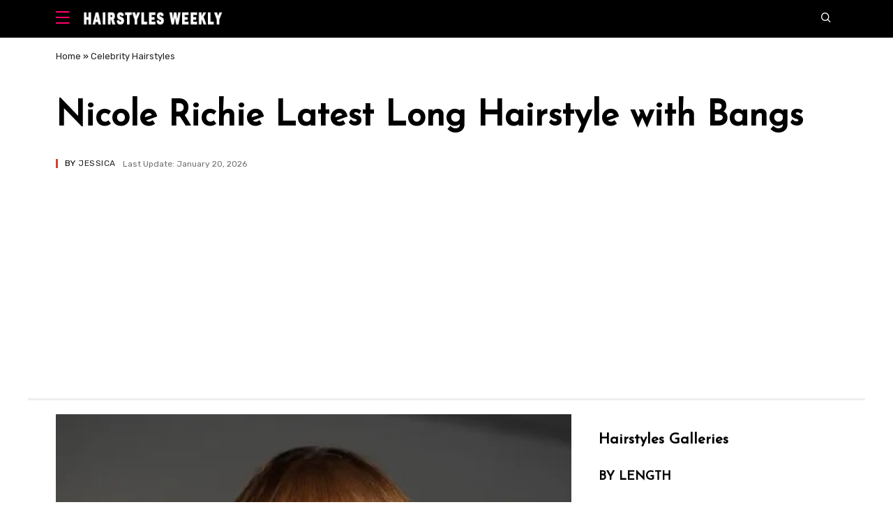

--- FILE ---
content_type: text/html; charset=UTF-8
request_url: https://hairstylesweekly.com/nicole-richie-latest-long-hairstyle-with-bangs/
body_size: 18559
content:
<!doctype html>
<html lang="en-US" prefix="og: https://ogp.me/ns#">
<head>
	<meta charset="UTF-8">
	<meta name="viewport" content="width=device-width, initial-scale=1">
	<meta name="google-site-verification" content="aHSlVAb_YB1Y61OgIn2fYcl12ju012LrdycjG5INraY" />
	<link rel="profile" href="https://gmpg.org/xfn/11">
 
    <link rel="canonical" href="https://hairstylesweekly.com/nicole-richie-latest-long-hairstyle-with-bangs/" /> 
    
	<meta name='robots' content='index, follow, max-image-preview:large, max-snippet:-1, max-video-preview:-1' />

	<!-- This site is optimized with the Yoast SEO plugin v23.7 - https://yoast.com/wordpress/plugins/seo/ -->
	<title>Nicole Richie Latest Long Hairstyle with Bangs - Hairstyles Weekly</title>
	<link rel="canonical" href="https://hairstylesweekly.com/nicole-richie-latest-long-hairstyle-with-bangs/" />
	<meta property="og:locale" content="en_US" />
	<meta property="og:type" content="article" />
	<meta property="og:title" content="Nicole Richie Latest Long Hairstyle with Bangs - Hairstyles Weekly" />
	<meta property="og:description" content="Here is a picture of Nicole Richie&#8217;s latest new long hair style. Nicole wore her soft strawberry tresses down. This is really a romantic long hair style with blunt bangs, if you are going for a dating or some spacial occasions, you can try this simple easy but romantic long hair style with bangs. There [&hellip;]" />
	<meta property="og:url" content="https://hairstylesweekly.com/nicole-richie-latest-long-hairstyle-with-bangs/" />
	<meta property="og:site_name" content="Hairstyles Weekly" />
	<meta property="article:published_time" content="2012-08-31T15:07:35+00:00" />
	<meta property="article:modified_time" content="2026-01-21T01:14:23+00:00" />
	<meta property="og:image" content="https://i0.wp.com/hairstylesweekly.com/images/2012/08/Nicole-Richie-Long-Straight-Hairstyle-with-Bangs.jpg?fit=453%2C626&ssl=1" />
	<meta property="og:image:width" content="453" />
	<meta property="og:image:height" content="626" />
	<meta property="og:image:type" content="image/jpeg" />
	<meta name="author" content="Jessica" />
	<script type="application/ld+json" class="yoast-schema-graph">{"@context":"https://schema.org","@graph":[{"@type":"WebPage","@id":"https://hairstylesweekly.com/nicole-richie-latest-long-hairstyle-with-bangs/","url":"https://hairstylesweekly.com/nicole-richie-latest-long-hairstyle-with-bangs/","name":"Nicole Richie Latest Long Hairstyle with Bangs - Hairstyles Weekly","isPartOf":{"@id":"https://hairstylesweekly.com/#website"},"primaryImageOfPage":{"@id":"https://hairstylesweekly.com/nicole-richie-latest-long-hairstyle-with-bangs/#primaryimage"},"image":{"@id":"https://hairstylesweekly.com/nicole-richie-latest-long-hairstyle-with-bangs/#primaryimage"},"thumbnailUrl":"https://i0.wp.com/hairstylesweekly.com/images/2012/08/Nicole-Richie-Long-Straight-Hairstyle-with-Bangs.jpg?fit=453%2C626&ssl=1","datePublished":"2012-08-31T15:07:35+00:00","dateModified":"2026-01-21T01:14:23+00:00","author":{"@id":"https://hairstylesweekly.com/#/schema/person/a1d51b5b5f924d0539cae1d943e23709"},"breadcrumb":{"@id":"https://hairstylesweekly.com/nicole-richie-latest-long-hairstyle-with-bangs/#breadcrumb"},"inLanguage":"en-US","potentialAction":[{"@type":"ReadAction","target":["https://hairstylesweekly.com/nicole-richie-latest-long-hairstyle-with-bangs/"]}]},{"@type":"ImageObject","inLanguage":"en-US","@id":"https://hairstylesweekly.com/nicole-richie-latest-long-hairstyle-with-bangs/#primaryimage","url":"https://i0.wp.com/hairstylesweekly.com/images/2012/08/Nicole-Richie-Long-Straight-Hairstyle-with-Bangs.jpg?fit=453%2C626&ssl=1","contentUrl":"https://i0.wp.com/hairstylesweekly.com/images/2012/08/Nicole-Richie-Long-Straight-Hairstyle-with-Bangs.jpg?fit=453%2C626&ssl=1","width":453,"height":626,"caption":"Nicole Richie Long Straight Hair Style"},{"@type":"BreadcrumbList","@id":"https://hairstylesweekly.com/nicole-richie-latest-long-hairstyle-with-bangs/#breadcrumb","itemListElement":[{"@type":"ListItem","position":1,"name":"Home","item":"https://hairstylesweekly.com/"},{"@type":"ListItem","position":2,"name":"Celebrity Hairstyles","item":"https://hairstylesweekly.com/celebrity-hair-styles/"},{"@type":"ListItem","position":3,"name":"Nicole Richie Latest Long Hairstyle with Bangs"}]},{"@type":"WebSite","@id":"https://hairstylesweekly.com/#website","url":"https://hairstylesweekly.com/","name":"Hairstyles Weekly","description":"Get Hairstyle Inspirations Here. Find the Best Hairstyles for 2024","potentialAction":[{"@type":"SearchAction","target":{"@type":"EntryPoint","urlTemplate":"https://hairstylesweekly.com/?s={search_term_string}"},"query-input":{"@type":"PropertyValueSpecification","valueRequired":true,"valueName":"search_term_string"}}],"inLanguage":"en-US"},{"@type":"Person","@id":"https://hairstylesweekly.com/#/schema/person/a1d51b5b5f924d0539cae1d943e23709","name":"Jessica","image":{"@type":"ImageObject","inLanguage":"en-US","@id":"https://hairstylesweekly.com/#/schema/person/image/","url":"https://secure.gravatar.com/avatar/459d629a5bf36d35032f9deeec64a421baffeefaedb39d7af18bac467d6a9715?s=96&d=mm&r=g","contentUrl":"https://secure.gravatar.com/avatar/459d629a5bf36d35032f9deeec64a421baffeefaedb39d7af18bac467d6a9715?s=96&d=mm&r=g","caption":"Jessica"},"description":"Specialties include but are not limited to: balayage, blonde hair, peekaboo hair, digital perms including refresh perm, C-curl Perm, S-curl perm, magic straight perms, men's perm, root touch up, the latest styles of haircuts for women and men and hair treatments such as keratin treatment, scalp treatment, and Mucota treatment.","url":"https://hairstylesweekly.com/author/admin/"}]}</script>
	<!-- / Yoast SEO plugin. -->


<link rel='dns-prefetch' href='//hairstylesweekly.com' />
<link rel='dns-prefetch' href='//c0.wp.com' />
<link rel='dns-prefetch' href='//i0.wp.com' />

<style id='wp-img-auto-sizes-contain-inline-css'>
img:is([sizes=auto i],[sizes^="auto," i]){contain-intrinsic-size:3000px 1500px}
/*# sourceURL=wp-img-auto-sizes-contain-inline-css */
</style>
<style id='wp-block-library-inline-css'>
:root{--wp-block-synced-color:#7a00df;--wp-block-synced-color--rgb:122,0,223;--wp-bound-block-color:var(--wp-block-synced-color);--wp-editor-canvas-background:#ddd;--wp-admin-theme-color:#007cba;--wp-admin-theme-color--rgb:0,124,186;--wp-admin-theme-color-darker-10:#006ba1;--wp-admin-theme-color-darker-10--rgb:0,107,160.5;--wp-admin-theme-color-darker-20:#005a87;--wp-admin-theme-color-darker-20--rgb:0,90,135;--wp-admin-border-width-focus:2px}@media (min-resolution:192dpi){:root{--wp-admin-border-width-focus:1.5px}}.wp-element-button{cursor:pointer}:root .has-very-light-gray-background-color{background-color:#eee}:root .has-very-dark-gray-background-color{background-color:#313131}:root .has-very-light-gray-color{color:#eee}:root .has-very-dark-gray-color{color:#313131}:root .has-vivid-green-cyan-to-vivid-cyan-blue-gradient-background{background:linear-gradient(135deg,#00d084,#0693e3)}:root .has-purple-crush-gradient-background{background:linear-gradient(135deg,#34e2e4,#4721fb 50%,#ab1dfe)}:root .has-hazy-dawn-gradient-background{background:linear-gradient(135deg,#faaca8,#dad0ec)}:root .has-subdued-olive-gradient-background{background:linear-gradient(135deg,#fafae1,#67a671)}:root .has-atomic-cream-gradient-background{background:linear-gradient(135deg,#fdd79a,#004a59)}:root .has-nightshade-gradient-background{background:linear-gradient(135deg,#330968,#31cdcf)}:root .has-midnight-gradient-background{background:linear-gradient(135deg,#020381,#2874fc)}:root{--wp--preset--font-size--normal:16px;--wp--preset--font-size--huge:42px}.has-regular-font-size{font-size:1em}.has-larger-font-size{font-size:2.625em}.has-normal-font-size{font-size:var(--wp--preset--font-size--normal)}.has-huge-font-size{font-size:var(--wp--preset--font-size--huge)}.has-text-align-center{text-align:center}.has-text-align-left{text-align:left}.has-text-align-right{text-align:right}.has-fit-text{white-space:nowrap!important}#end-resizable-editor-section{display:none}.aligncenter{clear:both}.items-justified-left{justify-content:flex-start}.items-justified-center{justify-content:center}.items-justified-right{justify-content:flex-end}.items-justified-space-between{justify-content:space-between}.screen-reader-text{border:0;clip-path:inset(50%);height:1px;margin:-1px;overflow:hidden;padding:0;position:absolute;width:1px;word-wrap:normal!important}.screen-reader-text:focus{background-color:#ddd;clip-path:none;color:#444;display:block;font-size:1em;height:auto;left:5px;line-height:normal;padding:15px 23px 14px;text-decoration:none;top:5px;width:auto;z-index:100000}html :where(.has-border-color){border-style:solid}html :where([style*=border-top-color]){border-top-style:solid}html :where([style*=border-right-color]){border-right-style:solid}html :where([style*=border-bottom-color]){border-bottom-style:solid}html :where([style*=border-left-color]){border-left-style:solid}html :where([style*=border-width]){border-style:solid}html :where([style*=border-top-width]){border-top-style:solid}html :where([style*=border-right-width]){border-right-style:solid}html :where([style*=border-bottom-width]){border-bottom-style:solid}html :where([style*=border-left-width]){border-left-style:solid}html :where(img[class*=wp-image-]){height:auto;max-width:100%}:where(figure){margin:0 0 1em}html :where(.is-position-sticky){--wp-admin--admin-bar--position-offset:var(--wp-admin--admin-bar--height,0px)}@media screen and (max-width:600px){html :where(.is-position-sticky){--wp-admin--admin-bar--position-offset:0px}}
.has-text-align-justify{text-align:justify;}

/*# sourceURL=wp-block-library-inline-css */
</style><style id='global-styles-inline-css'>
:root{--wp--preset--aspect-ratio--square: 1;--wp--preset--aspect-ratio--4-3: 4/3;--wp--preset--aspect-ratio--3-4: 3/4;--wp--preset--aspect-ratio--3-2: 3/2;--wp--preset--aspect-ratio--2-3: 2/3;--wp--preset--aspect-ratio--16-9: 16/9;--wp--preset--aspect-ratio--9-16: 9/16;--wp--preset--color--black: #000000;--wp--preset--color--cyan-bluish-gray: #abb8c3;--wp--preset--color--white: #ffffff;--wp--preset--color--pale-pink: #f78da7;--wp--preset--color--vivid-red: #cf2e2e;--wp--preset--color--luminous-vivid-orange: #ff6900;--wp--preset--color--luminous-vivid-amber: #fcb900;--wp--preset--color--light-green-cyan: #7bdcb5;--wp--preset--color--vivid-green-cyan: #00d084;--wp--preset--color--pale-cyan-blue: #8ed1fc;--wp--preset--color--vivid-cyan-blue: #0693e3;--wp--preset--color--vivid-purple: #9b51e0;--wp--preset--gradient--vivid-cyan-blue-to-vivid-purple: linear-gradient(135deg,rgb(6,147,227) 0%,rgb(155,81,224) 100%);--wp--preset--gradient--light-green-cyan-to-vivid-green-cyan: linear-gradient(135deg,rgb(122,220,180) 0%,rgb(0,208,130) 100%);--wp--preset--gradient--luminous-vivid-amber-to-luminous-vivid-orange: linear-gradient(135deg,rgb(252,185,0) 0%,rgb(255,105,0) 100%);--wp--preset--gradient--luminous-vivid-orange-to-vivid-red: linear-gradient(135deg,rgb(255,105,0) 0%,rgb(207,46,46) 100%);--wp--preset--gradient--very-light-gray-to-cyan-bluish-gray: linear-gradient(135deg,rgb(238,238,238) 0%,rgb(169,184,195) 100%);--wp--preset--gradient--cool-to-warm-spectrum: linear-gradient(135deg,rgb(74,234,220) 0%,rgb(151,120,209) 20%,rgb(207,42,186) 40%,rgb(238,44,130) 60%,rgb(251,105,98) 80%,rgb(254,248,76) 100%);--wp--preset--gradient--blush-light-purple: linear-gradient(135deg,rgb(255,206,236) 0%,rgb(152,150,240) 100%);--wp--preset--gradient--blush-bordeaux: linear-gradient(135deg,rgb(254,205,165) 0%,rgb(254,45,45) 50%,rgb(107,0,62) 100%);--wp--preset--gradient--luminous-dusk: linear-gradient(135deg,rgb(255,203,112) 0%,rgb(199,81,192) 50%,rgb(65,88,208) 100%);--wp--preset--gradient--pale-ocean: linear-gradient(135deg,rgb(255,245,203) 0%,rgb(182,227,212) 50%,rgb(51,167,181) 100%);--wp--preset--gradient--electric-grass: linear-gradient(135deg,rgb(202,248,128) 0%,rgb(113,206,126) 100%);--wp--preset--gradient--midnight: linear-gradient(135deg,rgb(2,3,129) 0%,rgb(40,116,252) 100%);--wp--preset--font-size--small: 13px;--wp--preset--font-size--medium: 20px;--wp--preset--font-size--large: 36px;--wp--preset--font-size--x-large: 42px;--wp--preset--spacing--20: 0.44rem;--wp--preset--spacing--30: 0.67rem;--wp--preset--spacing--40: 1rem;--wp--preset--spacing--50: 1.5rem;--wp--preset--spacing--60: 2.25rem;--wp--preset--spacing--70: 3.38rem;--wp--preset--spacing--80: 5.06rem;--wp--preset--shadow--natural: 6px 6px 9px rgba(0, 0, 0, 0.2);--wp--preset--shadow--deep: 12px 12px 50px rgba(0, 0, 0, 0.4);--wp--preset--shadow--sharp: 6px 6px 0px rgba(0, 0, 0, 0.2);--wp--preset--shadow--outlined: 6px 6px 0px -3px rgb(255, 255, 255), 6px 6px rgb(0, 0, 0);--wp--preset--shadow--crisp: 6px 6px 0px rgb(0, 0, 0);}:where(.is-layout-flex){gap: 0.5em;}:where(.is-layout-grid){gap: 0.5em;}body .is-layout-flex{display: flex;}.is-layout-flex{flex-wrap: wrap;align-items: center;}.is-layout-flex > :is(*, div){margin: 0;}body .is-layout-grid{display: grid;}.is-layout-grid > :is(*, div){margin: 0;}:where(.wp-block-columns.is-layout-flex){gap: 2em;}:where(.wp-block-columns.is-layout-grid){gap: 2em;}:where(.wp-block-post-template.is-layout-flex){gap: 1.25em;}:where(.wp-block-post-template.is-layout-grid){gap: 1.25em;}.has-black-color{color: var(--wp--preset--color--black) !important;}.has-cyan-bluish-gray-color{color: var(--wp--preset--color--cyan-bluish-gray) !important;}.has-white-color{color: var(--wp--preset--color--white) !important;}.has-pale-pink-color{color: var(--wp--preset--color--pale-pink) !important;}.has-vivid-red-color{color: var(--wp--preset--color--vivid-red) !important;}.has-luminous-vivid-orange-color{color: var(--wp--preset--color--luminous-vivid-orange) !important;}.has-luminous-vivid-amber-color{color: var(--wp--preset--color--luminous-vivid-amber) !important;}.has-light-green-cyan-color{color: var(--wp--preset--color--light-green-cyan) !important;}.has-vivid-green-cyan-color{color: var(--wp--preset--color--vivid-green-cyan) !important;}.has-pale-cyan-blue-color{color: var(--wp--preset--color--pale-cyan-blue) !important;}.has-vivid-cyan-blue-color{color: var(--wp--preset--color--vivid-cyan-blue) !important;}.has-vivid-purple-color{color: var(--wp--preset--color--vivid-purple) !important;}.has-black-background-color{background-color: var(--wp--preset--color--black) !important;}.has-cyan-bluish-gray-background-color{background-color: var(--wp--preset--color--cyan-bluish-gray) !important;}.has-white-background-color{background-color: var(--wp--preset--color--white) !important;}.has-pale-pink-background-color{background-color: var(--wp--preset--color--pale-pink) !important;}.has-vivid-red-background-color{background-color: var(--wp--preset--color--vivid-red) !important;}.has-luminous-vivid-orange-background-color{background-color: var(--wp--preset--color--luminous-vivid-orange) !important;}.has-luminous-vivid-amber-background-color{background-color: var(--wp--preset--color--luminous-vivid-amber) !important;}.has-light-green-cyan-background-color{background-color: var(--wp--preset--color--light-green-cyan) !important;}.has-vivid-green-cyan-background-color{background-color: var(--wp--preset--color--vivid-green-cyan) !important;}.has-pale-cyan-blue-background-color{background-color: var(--wp--preset--color--pale-cyan-blue) !important;}.has-vivid-cyan-blue-background-color{background-color: var(--wp--preset--color--vivid-cyan-blue) !important;}.has-vivid-purple-background-color{background-color: var(--wp--preset--color--vivid-purple) !important;}.has-black-border-color{border-color: var(--wp--preset--color--black) !important;}.has-cyan-bluish-gray-border-color{border-color: var(--wp--preset--color--cyan-bluish-gray) !important;}.has-white-border-color{border-color: var(--wp--preset--color--white) !important;}.has-pale-pink-border-color{border-color: var(--wp--preset--color--pale-pink) !important;}.has-vivid-red-border-color{border-color: var(--wp--preset--color--vivid-red) !important;}.has-luminous-vivid-orange-border-color{border-color: var(--wp--preset--color--luminous-vivid-orange) !important;}.has-luminous-vivid-amber-border-color{border-color: var(--wp--preset--color--luminous-vivid-amber) !important;}.has-light-green-cyan-border-color{border-color: var(--wp--preset--color--light-green-cyan) !important;}.has-vivid-green-cyan-border-color{border-color: var(--wp--preset--color--vivid-green-cyan) !important;}.has-pale-cyan-blue-border-color{border-color: var(--wp--preset--color--pale-cyan-blue) !important;}.has-vivid-cyan-blue-border-color{border-color: var(--wp--preset--color--vivid-cyan-blue) !important;}.has-vivid-purple-border-color{border-color: var(--wp--preset--color--vivid-purple) !important;}.has-vivid-cyan-blue-to-vivid-purple-gradient-background{background: var(--wp--preset--gradient--vivid-cyan-blue-to-vivid-purple) !important;}.has-light-green-cyan-to-vivid-green-cyan-gradient-background{background: var(--wp--preset--gradient--light-green-cyan-to-vivid-green-cyan) !important;}.has-luminous-vivid-amber-to-luminous-vivid-orange-gradient-background{background: var(--wp--preset--gradient--luminous-vivid-amber-to-luminous-vivid-orange) !important;}.has-luminous-vivid-orange-to-vivid-red-gradient-background{background: var(--wp--preset--gradient--luminous-vivid-orange-to-vivid-red) !important;}.has-very-light-gray-to-cyan-bluish-gray-gradient-background{background: var(--wp--preset--gradient--very-light-gray-to-cyan-bluish-gray) !important;}.has-cool-to-warm-spectrum-gradient-background{background: var(--wp--preset--gradient--cool-to-warm-spectrum) !important;}.has-blush-light-purple-gradient-background{background: var(--wp--preset--gradient--blush-light-purple) !important;}.has-blush-bordeaux-gradient-background{background: var(--wp--preset--gradient--blush-bordeaux) !important;}.has-luminous-dusk-gradient-background{background: var(--wp--preset--gradient--luminous-dusk) !important;}.has-pale-ocean-gradient-background{background: var(--wp--preset--gradient--pale-ocean) !important;}.has-electric-grass-gradient-background{background: var(--wp--preset--gradient--electric-grass) !important;}.has-midnight-gradient-background{background: var(--wp--preset--gradient--midnight) !important;}.has-small-font-size{font-size: var(--wp--preset--font-size--small) !important;}.has-medium-font-size{font-size: var(--wp--preset--font-size--medium) !important;}.has-large-font-size{font-size: var(--wp--preset--font-size--large) !important;}.has-x-large-font-size{font-size: var(--wp--preset--font-size--x-large) !important;}
/*# sourceURL=global-styles-inline-css */
</style>

<style id='classic-theme-styles-inline-css'>
/*! This file is auto-generated */
.wp-block-button__link{color:#fff;background-color:#32373c;border-radius:9999px;box-shadow:none;text-decoration:none;padding:calc(.667em + 2px) calc(1.333em + 2px);font-size:1.125em}.wp-block-file__button{background:#32373c;color:#fff;text-decoration:none}
/*# sourceURL=/wp-includes/css/classic-themes.min.css */
</style>
<link rel='stylesheet' id='dashicons-css' href='https://c0.wp.com/c/6.9/wp-includes/css/dashicons.min.css' media='all' />
<link rel='stylesheet' id='post-views-counter-frontend-css' href='https://hairstylesweekly.com/wp-content/plugins/post-views-counter/css/frontend.min.css?ver=1.4.7' media='all' />
<link rel='stylesheet' id='homepage-css' href='https://hairstylesweekly.com/wp-content/themes/magways/css/homepage.css?ver=6.9' media='all' />
<link rel='stylesheet' id='main-css' href='https://hairstylesweekly.com/wp-content/themes/magways/css/main.css?ver=6.9' media='all' />
<link rel='stylesheet' id='jetpack_css-css' href='https://c0.wp.com/p/jetpack/11.6.2/css/jetpack.css' media='all' />
<script id="post-views-counter-frontend-js-before" type="a242da91d732d57b167b448d-text/javascript">
var pvcArgsFrontend = {"mode":"js","postID":3638,"requestURL":"https:\/\/hairstylesweekly.com\/wp-admin\/admin-ajax.php","nonce":"7258a264dc","dataStorage":"cookies","multisite":false,"path":"\/","domain":""};

//# sourceURL=post-views-counter-frontend-js-before
</script>
<script src="https://hairstylesweekly.com/wp-content/plugins/post-views-counter/js/frontend.min.js?ver=1.4.7" id="post-views-counter-frontend-js" type="a242da91d732d57b167b448d-text/javascript"></script>
<script src="https://hairstylesweekly.com/wp-content/themes/magways/js/content.js?ver=6.9" id="example-script-js" type="a242da91d732d57b167b448d-text/javascript"></script>
	<style>img#wpstats{display:none}</style>
					<style type="text/css">
				/* If html does not have either class, do not show lazy loaded images. */
				html:not( .jetpack-lazy-images-js-enabled ):not( .js ) .jetpack-lazy-image {
					display: none;
				}
			</style>
			<script type="a242da91d732d57b167b448d-text/javascript">
				document.documentElement.classList.add(
					'jetpack-lazy-images-js-enabled'
				);
			</script>
		<link rel="icon" href="https://i0.wp.com/hairstylesweekly.com/images/2021/06/favicon-96x96-1.png?fit=32%2C32&#038;ssl=1" sizes="32x32" />
<link rel="icon" href="https://i0.wp.com/hairstylesweekly.com/images/2021/06/favicon-96x96-1.png?fit=192%2C192&#038;ssl=1" sizes="192x192" />
<link rel="apple-touch-icon" href="https://i0.wp.com/hairstylesweekly.com/images/2021/06/favicon-96x96-1.png?fit=180%2C180&#038;ssl=1" />
<meta name="msapplication-TileImage" content="https://i0.wp.com/hairstylesweekly.com/images/2021/06/favicon-96x96-1.png?fit=228%2C228&#038;ssl=1" />
		<style id="wp-custom-css">
			.content-header-inner {
   border-bottom-style: inset;
}		</style>
		<noscript><style id="rocket-lazyload-nojs-css">.rll-youtube-player, [data-lazy-src]{display:none !important;}</style></noscript>
	
	
<style>
@import url('https://fonts.googleapis.com/css2?family=Josefin+Sans&family=Rubik&display=swap');
</style>
	
 <script data-ad-client="ca-pub-2888222920870328" async src="https://pagead2.googlesyndication.com/pagead/js/adsbygoogle.js" type="a242da91d732d57b167b448d-text/javascript"></script>
	
	
	
	
	
	

	
 
</head>

<body class="wp-singular post-template-default single single-post postid-3638 single-format-standard wp-embed-responsive wp-theme-magways no-tab homepage">

    <header>

        <nav id="sidepanel" class="new-sidepanel" role="dialog" aria-modal="true" aria-label="Menu">
            <div class="sidepanel-search-container">
                <a class="sidepanel-search-button" aria-label="Search" href="#searchoverlay" title="Search">
                    <span class="icon icon-new-search" aria-hidden="true"></span>
                    <span class="sidepanel-search-text">
                        Search
                    </span>
                </a>
            </div>
            <a class="new-sidepanel-close-button" href="#" title="Close" aria-label="Close">
                <span class="icon icon-x" aria-hidden="true"></span>
            </a>
            <hr class="sidepanel-seperator">


            <ul id="menu-main" class="new-sidepanel-menu"><li class="menu-item menu-item-type-taxonomy menu-item-object-category menu-item-has-children menu-item-74673"><a href="https://hairstylesweekly.com/hairstyles/">Hairstyles</a>
<ul class="sub-menu">
	<li class="menu-item menu-item-type-post_type menu-item-object-page menu-item-6087"><a href="https://hairstylesweekly.com/male-celebrities/">Male Celebrities</a></li>
	<li class="menu-item menu-item-type-taxonomy menu-item-object-category menu-item-74767"><a href="https://hairstylesweekly.com/color/">Hair Color Ideas</a></li>
	<li class="menu-item menu-item-type-taxonomy menu-item-object-category menu-item-75211"><a href="https://hairstylesweekly.com/bob-hairstyles/">Bob Hairstyles</a></li>
	<li class="menu-item menu-item-type-taxonomy menu-item-object-category menu-item-74776"><a href="https://hairstylesweekly.com/pixie/">Pixie Cuts</a></li>
	<li class="menu-item menu-item-type-taxonomy menu-item-object-category menu-item-75213"><a href="https://hairstylesweekly.com/braids/">Braids</a></li>
	<li class="menu-item menu-item-type-taxonomy menu-item-object-category menu-item-74690"><a href="https://hairstylesweekly.com/ponytails/">Ponytails</a></li>
</ul>
</li>
<li class="menu-item menu-item-type-taxonomy menu-item-object-category menu-item-7428"><a href="https://hairstylesweekly.com/female-celebrities/">Celebrity Hairstyles</a></li>
<li class="menu-item menu-item-type-taxonomy menu-item-object-category menu-item-has-children menu-item-3182"><a href="https://hairstylesweekly.com/short-hair/">Short Cuts</a>
<ul class="sub-menu">
	<li class="menu-item menu-item-type-custom menu-item-object-custom menu-item-3184"><a href="https://hairstylesweekly.com/bob-hairstyles/">Bob Hairstyles Gallery</a></li>
	<li class="menu-item menu-item-type-custom menu-item-object-custom menu-item-3185"><a href="https://hairstylesweekly.com/20-curly-wavy-bob-hairstyles-for-women/">Wavy Curly Bob Hairstyles</a></li>
	<li class="menu-item menu-item-type-custom menu-item-object-custom menu-item-3186"><a href="https://hairstylesweekly.com/the-graduated-bob-hairstyles/">Graduated Bob Hairstyles</a></li>
	<li class="menu-item menu-item-type-custom menu-item-object-custom menu-item-3187"><a href="https://hairstylesweekly.com/inverted-bob/">Inverted Bob</a></li>
	<li class="menu-item menu-item-type-custom menu-item-object-custom menu-item-3188"><a href="https://hairstylesweekly.com/layered-razor-cut/">Layered Razor Cut</a></li>
	<li class="menu-item menu-item-type-custom menu-item-object-custom menu-item-3190"><a href="https://hairstylesweekly.com/pixie/">Pixie Cut</a></li>
	<li class="menu-item menu-item-type-custom menu-item-object-custom menu-item-3191"><a href="https://hairstylesweekly.com/30-popular-short-curly-hairstyles-for-women/">Short Curly Hairstyles</a></li>
	<li class="menu-item menu-item-type-custom menu-item-object-custom menu-item-3192"><a href="https://hairstylesweekly.com/short-wavy-hairstyles-for-women/">Short Wavy Hairstyles</a></li>
	<li class="menu-item menu-item-type-custom menu-item-object-custom menu-item-3193"><a href="https://hairstylesweekly.com/finger-waves-hairstyles-classic-finger-wave-haircut-for-women/">Finger Wave Hairstyles</a></li>
	<li class="menu-item menu-item-type-custom menu-item-object-custom menu-item-3194"><a href="https://hairstylesweekly.com/short-boy-cuts-for-women/">Boycut for Women</a></li>
	<li class="menu-item menu-item-type-custom menu-item-object-custom menu-item-3203"><a href="https://hairstylesweekly.com/messy-hairstyles/">Short Messy Hairstyles</a></li>
	<li class="menu-item menu-item-type-custom menu-item-object-custom menu-item-3195"><a href="https://hairstylesweekly.com/12-popular-short-straight-haircuts-this-year/">Short Straight Haircuts</a></li>
	<li class="menu-item menu-item-type-custom menu-item-object-custom menu-item-3196"><a href="https://hairstylesweekly.com/faux-hawk-hairstyles/">Fauxhawk For Women</a></li>
	<li class="menu-item menu-item-type-custom menu-item-object-custom menu-item-3197"><a href="https://hairstylesweekly.com/short-wedge-hairstyles-for-women/">Short Wedge Haircuts</a></li>
</ul>
</li>
<li class="menu-item menu-item-type-custom menu-item-object-custom menu-item-has-children menu-item-3198"><a href="https://hairstylesweekly.com/category/medium-hairstyles/" title="Shoulder Length Hairstyles">Medium Hair</a>
<ul class="sub-menu">
	<li class="menu-item menu-item-type-custom menu-item-object-custom menu-item-3200"><a href="https://hairstylesweekly.com/bouffant-hairstyles/">Bouffant Hairstyles</a></li>
	<li class="menu-item menu-item-type-custom menu-item-object-custom menu-item-3199"><a href="https://hairstylesweekly.com/medium-wavy-hairstyles/">Medium Wavy Hairstyles</a></li>
	<li class="menu-item menu-item-type-custom menu-item-object-custom menu-item-3201"><a href="https://hairstylesweekly.com/medium-curly-hairstyles/">Medium Curly Hairstyles</a></li>
	<li class="menu-item menu-item-type-custom menu-item-object-custom menu-item-3202"><a href="https://hairstylesweekly.com/pageboy-hairstyles/">Pageboy Hairstyles</a></li>
</ul>
</li>
<li class="menu-item menu-item-type-custom menu-item-object-custom menu-item-has-children menu-item-3205"><a href="https://hairstylesweekly.com/category/long-hairstyles/" title="Shoulder Length Hairstyles">Long Hair</a>
<ul class="sub-menu">
	<li class="menu-item menu-item-type-custom menu-item-object-custom menu-item-3206"><a href="https://hairstylesweekly.com/long-wavy-hairstyles/">Long Wavy Hairstyles</a></li>
	<li class="menu-item menu-item-type-custom menu-item-object-custom menu-item-3207"><a href="https://hairstylesweekly.com/long-curly-hairstyles/">Long Curly Hairstyles</a></li>
	<li class="menu-item menu-item-type-custom menu-item-object-custom menu-item-3208"><a href="https://hairstylesweekly.com/2013-layered-hairstyles-for-long-hair/">Layered Long Hairstyles</a></li>
	<li class="menu-item menu-item-type-custom menu-item-object-custom menu-item-3209"><a href="https://hairstylesweekly.com/long-straight-hairstyles/">Long Straight Hairstyles</a></li>
	<li class="menu-item menu-item-type-custom menu-item-object-custom menu-item-3210"><a href="https://hairstylesweekly.com/top-36-sexy-center-part-hairstyles/">Center Part Hairstyles</a></li>
	<li class="menu-item menu-item-type-custom menu-item-object-custom menu-item-3211"><a href="https://hairstylesweekly.com/21-most-attractive-long-side-part-hairstyles/">Long Side Part Hairstyles</a></li>
	<li class="menu-item menu-item-type-custom menu-item-object-custom menu-item-3212"><a href="https://hairstylesweekly.com/18-beautiful-long-wavy-hairstyles-with-bangs/">Long Wavy Hairstyles with Bangs</a></li>
	<li class="menu-item menu-item-type-custom menu-item-object-custom menu-item-3213"><a href="https://hairstylesweekly.com/ponytail-hairstyles/">Ponytail Hairstyles</a></li>
	<li class="menu-item menu-item-type-custom menu-item-object-custom menu-item-3214"><a href="https://hairstylesweekly.com/braided-hairstyles/">Braided Long Hairstyles</a></li>
	<li class="menu-item menu-item-type-custom menu-item-object-custom menu-item-3215"><a href="https://hairstylesweekly.com/ombre-hairstyles/">Ombre Hairstyles</a></li>
</ul>
</li>
<li class="menu-item menu-item-type-custom menu-item-object-custom menu-item-has-children menu-item-3217"><a href="https://hairstylesweekly.com/category/updo/">Updos</a>
<ul class="sub-menu">
	<li class="menu-item menu-item-type-custom menu-item-object-custom menu-item-3226"><a href="https://hairstylesweekly.com/chignon-hairstyles/">Chignon Hairdos</a></li>
	<li class="menu-item menu-item-type-custom menu-item-object-custom menu-item-3227"><a href="https://hairstylesweekly.com/chignon/">Chignon Hairstyles</a></li>
	<li class="menu-item menu-item-type-custom menu-item-object-custom menu-item-3228"><a href="https://hairstylesweekly.com/hair-knot/">Hair Knot</a></li>
	<li class="menu-item menu-item-type-custom menu-item-object-custom menu-item-3229"><a href="https://hairstylesweekly.com/loose-ponytail/">Loose Ponytail</a></li>
	<li class="menu-item menu-item-type-custom menu-item-object-custom menu-item-3230"><a href="https://hairstylesweekly.com/braided-updo/">Braided Updo</a></li>
	<li class="menu-item menu-item-type-custom menu-item-object-custom menu-item-3231"><a href="https://hairstylesweekly.com/french-twist/">French Twist</a></li>
	<li class="menu-item menu-item-type-custom menu-item-object-custom menu-item-3232"><a href="https://hairstylesweekly.com/messy-updos/">Messy Updos</a></li>
	<li class="menu-item menu-item-type-custom menu-item-object-custom menu-item-3233"><a href="https://hairstylesweekly.com/loose-bun/">Loose Bun</a></li>
	<li class="menu-item menu-item-type-custom menu-item-object-custom menu-item-3235"><a href="https://hairstylesweekly.com/bun-updos/">Classic Bun Updos</a></li>
	<li class="menu-item menu-item-type-custom menu-item-object-custom menu-item-3234"><a href="https://hairstylesweekly.com/half-up-half-down-hairstyles/">Half Up Half Down Hairstyles</a></li>
	<li class="menu-item menu-item-type-custom menu-item-object-custom menu-item-3236"><a href="https://hairstylesweekly.com/bobby-pinned-updos/">Bobby Pinned Updos</a></li>
	<li class="menu-item menu-item-type-custom menu-item-object-custom menu-item-3218"><a href="https://hairstylesweekly.com/elegant-pompadour-hairstyles-for-ladies/">Pompadour</a></li>
	<li class="menu-item menu-item-type-custom menu-item-object-custom menu-item-3216"><a href="https://hairstylesweekly.com/retro-hairstyles/">Retro Hairstyles</a></li>
	<li class="menu-item menu-item-type-custom menu-item-object-custom menu-item-3219"><a href="https://hairstylesweekly.com/10-elegant-beehive-hairstyles-for-women/">Beehive</a></li>
	<li class="menu-item menu-item-type-custom menu-item-object-custom menu-item-3220"><a href="https://hairstylesweekly.com/braided-bun/">Braided Bun Updos</a></li>
	<li class="menu-item menu-item-type-custom menu-item-object-custom menu-item-3223"><a href="https://hairstylesweekly.com/twisted-bun-hairstyles/">Twisted Bun</a></li>
</ul>
</li>
<li class="menu-item menu-item-type-custom menu-item-object-custom menu-item-10740"><a href="https://hairstylesweekly.com/tag/hair-tutorials/">Tutorials</a></li>
<li class="menu-item menu-item-type-taxonomy menu-item-object-category menu-item-91130"><a href="https://hairstylesweekly.com/faqs/">FAQs</a></li>
</ul>
            

            

            <footer class="sidepanel-footer-container">
                                    <a class="sidepanel-footer-item" href="https://hairstylesweekly.com/privacy-policy/" target="_blank">
                        Privacy Notice/Notice at Collection                    </a>
                

                                    <a class="sidepanel-footer-item" href="https://hairstylesweekly.com/terms-of-use/" target="_blank">
                        Terms of Use                    </a>
                            </footer>
        </nav>
		
    </header>
    <nav class="nav" data-tracking-id="topNav">
        <div class="nav-bar new-nav">
            <div class="nav-bar-container">
                <a class="nav-button nav-sidepanel-button hide-menu" aria-label="Side Panel" href="#" title="Navigation">
                    <span class="icon icon-menu" aria-hidden="true"></span>
                </a>
                <a class="nav-button nav-sidepanel-button show-menu" aria-label="Side Panel" href="#sidepanel"
                   title="Navigation">
                    <span class="icon icon-menu" aria-hidden="true"></span>
                </a>

               <a href="https://hairstylesweekly.com/" class="custom-logo-link" rel="home" aria-current="page"><img width="300" height="50" src="data:image/svg+xml,%3Csvg%20xmlns='http://www.w3.org/2000/svg'%20viewBox='0%200%20300%2050'%3E%3C/svg%3E" class="custom-logo" alt="Hairstyles Weekly Logo" data-lazy-src="https://hairstylesweekly.com/images/2021/10/hairstylesweeklylogo-1.png"><noscript><img width="300" height="50" src="https://hairstylesweekly.com/images/2021/10/hairstylesweeklylogo-1.png" class="custom-logo" alt="Hairstyles Weekly Logo"></noscript></a>

                <a class="sidepanel-search-button top-nav-subscribe" aria-label="Search" href="#searchoverlay" title="Search">
                    <span class="icon icon-new-search" aria-hidden="true"></span>
                </a>
                
            </div>
        </div>
    </nav>
    <nav class="nav-placeholder"></nav>
    <div id="searchoverlay" class="search-overlay" role="dialog" aria-modal="true" aria-label="Search">
        <div class="search-overlay-inner">
            <a href="#">
                <span class="search-overlay-close-button" aria-label="Close">
                    <span class="icon icon-close01" aria-hidden="true"></span>
                </span>
            </a>
            <form class="search-form search-overlay-form" action="/">
                <input type="search" id="search-input" class="search-input" name="s" value="" placeholder="search"
                       autocomplete="off">

                <label class="search-label" for="search-input">Type keyword(s) to search</label>
            </form>
            <div class="search-overlay-autosuggest">
                <ul class="search-overlay-autosuggest-list">
                </ul>
            </div>
        </div>
    </div>

    <main class="site-content">
<div class="smart_scroll_container">


<div class="breadcrumb nav-bar-container">
  <p id="breadcrumbs"><span><span><a href="https://hairstylesweekly.com/">Home</a></span> » <span><a href="https://hairstylesweekly.com/celebrity-hair-styles/">Celebrity Hairstyles</a></span></span></p>

</div>
<div class="content-header">
    <div class="content-header-inner">	
        <h1 class="content-hed standard-hed">Nicole Richie Latest Long Hairstyle with Bangs</h1>
        <div class="content-dek standard-dek">
           
        </div>
        <div class="content-info standard-info">
            <div class="content-info-metadata">
                <div class="byline-with-image">
                    
                    <span class="byline"> by <span class="author vcard"><a class="url fn n" href="https://hairstylesweekly.com/author/admin/">Jessica</a></span></span>                </div>
                <time class="content-info-date">
                   Last Update: January 20, 2026 
                </time>
            </div>
        </div>
    </div>
</div>
	
	
	
	
<div class="content-container standard-container">
    <div class="standard-body">
        <div class="content-lede-image ">
            
            <div class="article-body-content standard-body-content post_content">
              <div class="aligncenter">
				  <img width="453" height="626" src="https://i0.wp.com/hairstylesweekly.com/images/2012/08/Nicole-Richie-Long-Straight-Hairstyle-with-Bangs.jpg?fit=453%2C626&amp;ssl=1" class="aligncenter wp-post-image jetpack-lazy-image" alt="Nicole Richie Latest New Long Straight Hairstyle with Bangs 2013" decoding="async" fetchpriority="high" data-attachment-id="3639" data-permalink="https://hairstylesweekly.com/nicole-richie-latest-long-hairstyle-with-bangs/nicole-richie-long-straight-hairstyle-with-bangs/" data-orig-file="https://i0.wp.com/hairstylesweekly.com/images/2012/08/Nicole-Richie-Long-Straight-Hairstyle-with-Bangs.jpg?fit=453%2C626&amp;ssl=1" data-orig-size="453,626" data-comments-opened="1" data-image-meta="{&quot;aperture&quot;:&quot;0&quot;,&quot;credit&quot;:&quot;&quot;,&quot;camera&quot;:&quot;&quot;,&quot;caption&quot;:&quot;&quot;,&quot;created_timestamp&quot;:&quot;0&quot;,&quot;copyright&quot;:&quot;&quot;,&quot;focal_length&quot;:&quot;0&quot;,&quot;iso&quot;:&quot;0&quot;,&quot;shutter_speed&quot;:&quot;0&quot;,&quot;title&quot;:&quot;&quot;,&quot;orientation&quot;:&quot;0&quot;}" data-image-title="Nicole Richie Latest New Long Straight Hairstyle with Bangs" data-image-description="&lt;p&gt;Celebrity long hair styles 2012 &amp;#8211; 2013. Here comes Nicole&amp;#8217;s latest new straight hair style with blunt bangs.&lt;/p&gt;
" data-image-caption="&lt;p&gt;Nicole Richie Long Straight Hair Style&lt;/p&gt;
" data-medium-file="https://i0.wp.com/hairstylesweekly.com/images/2012/08/Nicole-Richie-Long-Straight-Hairstyle-with-Bangs.jpg?fit=453%2C626&amp;ssl=1" data-large-file="https://i0.wp.com/hairstylesweekly.com/images/2012/08/Nicole-Richie-Long-Straight-Hairstyle-with-Bangs.jpg?fit=453%2C626&amp;ssl=1" data-lazy-src="https://i0.wp.com/hairstylesweekly.com/images/2012/08/Nicole-Richie-Long-Straight-Hairstyle-with-Bangs.jpg?fit=453%2C626&amp;ssl=1&amp;is-pending-load=1" srcset="[data-uri]">				</div>  
				<p>Here is a picture of Nicole Richie&#8217;s latest new long hair style. Nicole wore her soft strawberry tresses down. This is really a romantic long hair style with blunt bangs, if you are going for a dating or some spacial occasions, you can try this simple easy but romantic long hair style with bangs.</p>
<figure id="attachment_3639" aria-describedby="caption-attachment-3639" style="width: 453px" class="wp-caption aligncenter"><a href="https://hairstylesweekly.com/nicole-richie-latest-long-hairstyle-with-bangs/nicole-richie-long-straight-hairstyle-with-bangs/" rel="attachment wp-att-3639"><img decoding="async" data-attachment-id="3639" data-permalink="https://hairstylesweekly.com/nicole-richie-latest-long-hairstyle-with-bangs/nicole-richie-long-straight-hairstyle-with-bangs/" data-orig-file="https://i0.wp.com/hairstylesweekly.com/images/2012/08/Nicole-Richie-Long-Straight-Hairstyle-with-Bangs.jpg?fit=453%2C626&amp;ssl=1" data-orig-size="453,626" data-comments-opened="1" data-image-meta="{&quot;aperture&quot;:&quot;0&quot;,&quot;credit&quot;:&quot;&quot;,&quot;camera&quot;:&quot;&quot;,&quot;caption&quot;:&quot;&quot;,&quot;created_timestamp&quot;:&quot;0&quot;,&quot;copyright&quot;:&quot;&quot;,&quot;focal_length&quot;:&quot;0&quot;,&quot;iso&quot;:&quot;0&quot;,&quot;shutter_speed&quot;:&quot;0&quot;,&quot;title&quot;:&quot;&quot;,&quot;orientation&quot;:&quot;0&quot;}" data-image-title="Nicole Richie Latest New Long Straight Hairstyle with Bangs" data-image-description="&lt;p&gt;Celebrity long hair styles 2012 &amp;#8211; 2013. Here comes Nicole&amp;#8217;s latest new straight hair style with blunt bangs.&lt;/p&gt;
" data-image-caption="&lt;p&gt;Nicole Richie Long Straight Hair Style&lt;/p&gt;
" data-medium-file="https://i0.wp.com/hairstylesweekly.com/images/2012/08/Nicole-Richie-Long-Straight-Hairstyle-with-Bangs.jpg?fit=453%2C626&amp;ssl=1" data-large-file="https://i0.wp.com/hairstylesweekly.com/images/2012/08/Nicole-Richie-Long-Straight-Hairstyle-with-Bangs.jpg?fit=453%2C626&amp;ssl=1" class="size-full wp-image-3639 jetpack-lazy-image" title="Nicole Richie Latest New Long Straight Hairstyle with Bangs" src="https://i0.wp.com/hairstylesweekly.com/images/2012/08/Nicole-Richie-Long-Straight-Hairstyle-with-Bangs.jpg?resize=453%2C626&#038;ssl=1" alt="Nicole Richie Latest New Long Straight Hairstyle with Bangs 2013" width="453" height="626" data-recalc-dims="1" data-lazy-src="https://i0.wp.com/hairstylesweekly.com/images/2012/08/Nicole-Richie-Long-Straight-Hairstyle-with-Bangs.jpg?resize=453%2C626&amp;is-pending-load=1#038;ssl=1" srcset="[data-uri]"><noscript><img data-lazy-fallback="1" decoding="async" data-attachment-id="3639" data-permalink="https://hairstylesweekly.com/nicole-richie-latest-long-hairstyle-with-bangs/nicole-richie-long-straight-hairstyle-with-bangs/" data-orig-file="https://i0.wp.com/hairstylesweekly.com/images/2012/08/Nicole-Richie-Long-Straight-Hairstyle-with-Bangs.jpg?fit=453%2C626&amp;ssl=1" data-orig-size="453,626" data-comments-opened="1" data-image-meta="{&quot;aperture&quot;:&quot;0&quot;,&quot;credit&quot;:&quot;&quot;,&quot;camera&quot;:&quot;&quot;,&quot;caption&quot;:&quot;&quot;,&quot;created_timestamp&quot;:&quot;0&quot;,&quot;copyright&quot;:&quot;&quot;,&quot;focal_length&quot;:&quot;0&quot;,&quot;iso&quot;:&quot;0&quot;,&quot;shutter_speed&quot;:&quot;0&quot;,&quot;title&quot;:&quot;&quot;,&quot;orientation&quot;:&quot;0&quot;}" data-image-title="Nicole Richie Latest New Long Straight Hairstyle with Bangs" data-image-description="&lt;p&gt;Celebrity long hair styles 2012 &amp;#8211; 2013. Here comes Nicole&amp;#8217;s latest new straight hair style with blunt bangs.&lt;/p&gt;
" data-image-caption="&lt;p&gt;Nicole Richie Long Straight Hair Style&lt;/p&gt;
" data-medium-file="https://i0.wp.com/hairstylesweekly.com/images/2012/08/Nicole-Richie-Long-Straight-Hairstyle-with-Bangs.jpg?fit=453%2C626&amp;ssl=1" data-large-file="https://i0.wp.com/hairstylesweekly.com/images/2012/08/Nicole-Richie-Long-Straight-Hairstyle-with-Bangs.jpg?fit=453%2C626&amp;ssl=1" class="size-full wp-image-3639" title="Nicole Richie Latest New Long Straight Hairstyle with Bangs" src="https://i0.wp.com/hairstylesweekly.com/images/2012/08/Nicole-Richie-Long-Straight-Hairstyle-with-Bangs.jpg?resize=453%2C626&#038;ssl=1" alt="Nicole Richie Latest New Long Straight Hairstyle with Bangs 2013" width="453" height="626" data-recalc-dims="1"  /></noscript></a><figcaption id="caption-attachment-3639" class="wp-caption-text">Nicole Richie Long Straight Hair Style</figcaption></figure>
<p>There are a few long hairstyles with bangs that you can choose from. We have looked at long hairstyles with side swept bangs, and we have also seen a beautiful example of blunt bangs rounded below the eyebrows, and finally in this post we take a look at bangs cut above the eyes and eyebrows which completely opens up the beauty of your face features. Hairstyles with bangs cut above the eyes really make your smile radiant, and your eyes bright and full with your inner expression.</p>
								
				
				
				
				
				
            </div>
        </div>
    </div>
	
<div class="content-rail standard-rail">
       

<div class="widget">

<h3>Hairstyles Galleries</h3>

<h4>BY LENGTH</h4>
<ul>
 	<li><a rel="nofollow"  href="https://hairstylesweekly.com/short-hair/">Short</a></li>
 	<li><a rel="nofollow"  href="https://hairstylesweekly.com/medium-hairstyles/">Medium</a></li>
 	<li><a rel="nofollow"  href="https://hairstylesweekly.com/long-hairstyles/">Long</a></li>

</ul>
<h4>TRENDS</h4>
<ul >
 	<li><a rel="nofollow"  href="https://hairstylesweekly.com/bob-hairstyles/">Bobs</a></li>
 	<li><a rel="nofollow"  href="https://hairstylesweekly.com/layered-hairstyles/">Layered</a></li>
 	<li><a rel="nofollow"  href="https://hairstylesweekly.com/pixie/">Pixie Cuts</a></li>
</ul>
<h4>HAIR TYPE</h4>
<ul >
 	<li><a rel="nofollow"  href="https://hairstylesweekly.com/hair-types/wavy-curly-hairstyles/">Curly, Wavy</a></li>
 	<li><a rel="nofollow"  href="https://hairstylesweekly.com/hair-types/straight-hairstyles/">Straight</a></li>
 	<li><a rel="nofollow"  href="https://hairstylesweekly.com/hair-types/thin/">Thin</a></li>
 	<li><a rel="nofollow"  href="https://hairstylesweekly.com/hair-types/thick-hair/">Thick</a></li>
 	<li><a rel="nofollow"  href="https://hairstylesweekly.com/hair-types/black/">Black</a></li>
 	<li><a rel="nofollow"  href="https://hairstylesweekly.com/hair-types/natural/">Natural</a></li>
</ul>
<h4>COLOR</h4>
<ul >
 	<li><a rel="nofollow"  href="https://hairstylesweekly.com/tag/balayage-hairstyles/">Balayage</a></li>
 	<li><a rel="nofollow"  href="https://hairstylesweekly.com/color/blonde/">Blonde</a></li>
 	<li><a rel="nofollow"  href="https://hairstylesweekly.com/color/brunette/">Brunette</a></li>
 	<li><a rel="nofollow"  href="https://hairstylesweekly.com/color/caramel/">Caramel</a></li>
 	<li><a rel="nofollow"  href="https://hairstylesweekly.com/color/gray/">Gray</a></li>
 	<li><a rel="nofollow"  href="https://hairstylesweekly.com/color/highlights/">Highlights</a></li>
 	<li><a rel="nofollow"  href="https://hairstylesweekly.com/color/ombre-balayage/">Ombre</a></li>
 	<li><a rel="nofollow"  href="https://hairstylesweekly.com/color/red/">Red</a></li>
 	<li><a rel="nofollow"  href="https://hairstylesweekly.com/color/">Color Trends</a></li>
</ul>
<h4>STYLES</h4>
<ul >
 	<li><a rel="nofollow"  href="https://hairstylesweekly.com/bangs/">Bangs / Fringes</a></li>
 	<li><a rel="nofollow"  href="https://hairstylesweekly.com/braided-hairstyle/">Braids</a></li>
 	<li><a rel="nofollow"  href="https://hairstylesweekly.com/updo/">Updo</a></li>
	<li><a rel="nofollow"  href="https://hairstylesweekly.com/ponytails/">Ponytails</a></li>

</ul>
<h4>OCCASIONS</h4>
<ul >
<li><a rel="nofollow"  href="https://hairstylesweekly.com/formal-hairstyles/">Formal Hairstyles</a></li>
 	<li><a rel="nofollow"  href="https://hairstylesweekly.com/hairstyles-for-prom/">Prom</a></li>
 	<li><a rel="nofollow"  href="https://hairstylesweekly.com/wedding-hairstyles/">Wedding</a></li>
</ul>
<h4>AGE</h4>
<ul >
 	<li><a rel="nofollow"  href="https://hairstylesweekly.com/hairstyles-for-kids/">Kids</a></li>
 	<li><a rel="nofollow"  href="https://hairstylesweekly.com/over-50/">Over 50</a></li>
</ul>
<h4>FACE SHAPE</h4>
<ul >
 	<li><a rel="nofollow"  href="https://hairstylesweekly.com/face-shape/oval/">Oval</a></li>
 	<li><a rel="nofollow"  href="https://hairstylesweekly.com/face-shape/round/">Round</a></li>
 	<li><a rel="nofollow"  href="https://hairstylesweekly.com/face-shape/square/">Square</a></li>
</ul>

<h4>HAIR TIPS</h4>
<ul >
 	<li><a rel="nofollow"  href="https://hairstylesweekly.com/tips-advice/">Tips & Advices</a></li>
 	<li><a rel="nofollow"  href="https://hairstylesweekly.com/how-to/">Tutorials</a></li>
 	<li><a rel="nofollow"  href="https://hairstylesweekly.com/trends/">Trends</a></li>
</ul>

<h4>Men's Haircuts</h4>
<ul >

	<li><a rel="nofollow"  href="https://hairstylesweekly.com/haircuts-for-men">Haircuts for Men</a></li>
	
</ul>


</div>
       
    </div>
</div>
	
	
</div>					
	
	






<div class="transporter feed-block-4-across">
    <div class="transporter-header" role="heading" aria-level="2">
        <div class="transporter-header-inner">
            <span class="transporter-label">More From</span>
            <a rel="nofollow"  class="transporter-hed" href="https://hairstylesweekly.com/celebrity-hair-styles/">
                Celebrity Hairstyles            </a>
        </div>
    </div>
    <div class="feed-block-content">
            <div class="custom-item">
            <div class="custom-item-inner">
                <a rel="nofollow"  class="custom-item-image custom-item-image-1x1" href="https://hairstylesweekly.com/selena-gomez-hairstyles-haircuts/">
                    <img width="150" height="150" src="https://i0.wp.com/hairstylesweekly.com/images/2011/11/Selena-Gomez-Casual-Hairstyles.jpg?resize=150%2C150&amp;ssl=1" class="attachment-thumbnail size-thumbnail wp-post-image jetpack-lazy-image" alt="Selena Gomez Casual Hairstyles 2013" decoding="async" data-attachment-id="3562" data-permalink="https://hairstylesweekly.com/selena-gomez-hairstyles-haircuts/selena-gomez-casual-hairstyles/" data-orig-file="https://i0.wp.com/hairstylesweekly.com/images/2011/11/Selena-Gomez-Casual-Hairstyles.jpg?fit=499%2C664&amp;ssl=1" data-orig-size="499,664" data-comments-opened="1" data-image-meta="{&quot;aperture&quot;:&quot;0&quot;,&quot;credit&quot;:&quot;&quot;,&quot;camera&quot;:&quot;&quot;,&quot;caption&quot;:&quot;&quot;,&quot;created_timestamp&quot;:&quot;0&quot;,&quot;copyright&quot;:&quot;&quot;,&quot;focal_length&quot;:&quot;0&quot;,&quot;iso&quot;:&quot;0&quot;,&quot;shutter_speed&quot;:&quot;0&quot;,&quot;title&quot;:&quot;&quot;,&quot;orientation&quot;:&quot;0&quot;}" data-image-title="Selena Gomez Casual Hairstyles 2026" data-image-description="&lt;p&gt;Celebrity casual hairstyles: Selena Gomez&amp;#8217;s black casual hair style for girls&lt;/p&gt;
" data-image-caption="&lt;p&gt;Selena Gomez Latest Casual Hairstyles&lt;/p&gt;
" data-medium-file="https://i0.wp.com/hairstylesweekly.com/images/2011/11/Selena-Gomez-Casual-Hairstyles.jpg?fit=499%2C664&amp;ssl=1" data-large-file="https://i0.wp.com/hairstylesweekly.com/images/2011/11/Selena-Gomez-Casual-Hairstyles.jpg?fit=499%2C664&amp;ssl=1" data-lazy-srcset="https://i0.wp.com/hairstylesweekly.com/images/2011/11/Selena-Gomez-Casual-Hairstyles.jpg?resize=150%2C150&amp;ssl=1 150w, https://i0.wp.com/hairstylesweekly.com/images/2011/11/Selena-Gomez-Casual-Hairstyles.jpg?resize=200%2C200&amp;ssl=1 200w, https://i0.wp.com/hairstylesweekly.com/images/2011/11/Selena-Gomez-Casual-Hairstyles.jpg?zoom=2&amp;resize=150%2C150&amp;ssl=1 300w, https://i0.wp.com/hairstylesweekly.com/images/2011/11/Selena-Gomez-Casual-Hairstyles.jpg?zoom=3&amp;resize=150%2C150&amp;ssl=1 450w" data-lazy-sizes="(max-width: 150px) 100vw, 150px" data-lazy-src="https://i0.wp.com/hairstylesweekly.com/images/2011/11/Selena-Gomez-Casual-Hairstyles.jpg?resize=150%2C150&amp;ssl=1&amp;is-pending-load=1" srcset="[data-uri]">                </a>
                <div class="custom-item-content">
                    <a rel="nofollow"  class="custom-item-title item-title" href="https://hairstylesweekly.com/selena-gomez-hairstyles-haircuts/">
                        Selena Gomez Hairstyles: Pictures of Selena Gomez Haircuts                    </a>
                </div>
            </div>
        </div>
            <div class="custom-item">
            <div class="custom-item-inner">
                <a rel="nofollow"  class="custom-item-image custom-item-image-1x1" href="https://hairstylesweekly.com/hilary-duff-long-straight-hairstyle/">
                    <img width="270" height="270" src="https://i0.wp.com/hairstylesweekly.com/images/2012/06/Hilary-Duff-Long-Hairstyle.jpg?resize=270%2C270&amp;ssl=1" class="attachment-thumbnail size-thumbnail wp-post-image jetpack-lazy-image" alt="Hilary Duff Long Hairstyle" decoding="async" data-attachment-id="1067" data-permalink="https://hairstylesweekly.com/hilary-duff-long-straight-hairstyle/hilary-duff-long-hairstyle/" data-orig-file="https://i0.wp.com/hairstylesweekly.com/images/2012/06/Hilary-Duff-Long-Hairstyle.jpg?fit=399%2C594&amp;ssl=1" data-orig-size="399,594" data-comments-opened="1" data-image-meta="{&quot;aperture&quot;:&quot;0&quot;,&quot;credit&quot;:&quot;&quot;,&quot;camera&quot;:&quot;&quot;,&quot;caption&quot;:&quot;&quot;,&quot;created_timestamp&quot;:&quot;0&quot;,&quot;copyright&quot;:&quot;&quot;,&quot;focal_length&quot;:&quot;0&quot;,&quot;iso&quot;:&quot;0&quot;,&quot;shutter_speed&quot;:&quot;0&quot;,&quot;title&quot;:&quot;&quot;,&quot;orientation&quot;:&quot;0&quot;}" data-image-title="Hilary Duff Long Hairstyle" data-image-description data-image-caption="&lt;p&gt;Hilary Duff Long Hairstyle&lt;/p&gt;
" data-medium-file="https://i0.wp.com/hairstylesweekly.com/images/2012/06/Hilary-Duff-Long-Hairstyle.jpg?fit=399%2C594&amp;ssl=1" data-large-file="https://i0.wp.com/hairstylesweekly.com/images/2012/06/Hilary-Duff-Long-Hairstyle.jpg?fit=399%2C594&amp;ssl=1" data-lazy-srcset="https://i0.wp.com/hairstylesweekly.com/images/2012/06/Hilary-Duff-Long-Hairstyle.jpg?resize=270%2C270&amp;ssl=1 270w, https://i0.wp.com/hairstylesweekly.com/images/2012/06/Hilary-Duff-Long-Hairstyle.jpg?resize=150%2C150&amp;ssl=1 150w, https://i0.wp.com/hairstylesweekly.com/images/2012/06/Hilary-Duff-Long-Hairstyle.jpg?resize=200%2C200&amp;ssl=1 200w" data-lazy-sizes="(max-width: 270px) 100vw, 270px" data-lazy-src="https://i0.wp.com/hairstylesweekly.com/images/2012/06/Hilary-Duff-Long-Hairstyle.jpg?resize=270%2C270&amp;ssl=1&amp;is-pending-load=1" srcset="[data-uri]">                </a>
                <div class="custom-item-content">
                    <a rel="nofollow"  class="custom-item-title item-title" href="https://hairstylesweekly.com/hilary-duff-long-straight-hairstyle/">
                        Hilary Duff Long Straight Hairstyle                    </a>
                </div>
            </div>
        </div>
            <div class="custom-item">
            <div class="custom-item-inner">
                <a rel="nofollow"  class="custom-item-image custom-item-image-1x1" href="https://hairstylesweekly.com/jenny-walton-short-wavy-bob-hairstyle/">
                    <img width="300" height="300" src="https://i0.wp.com/hairstylesweekly.com/images/2024/05/Jenny-Walton.jpg?resize=300%2C300&amp;ssl=1" class="attachment-thumbnail size-thumbnail wp-post-image jetpack-lazy-image" alt="Jenny Walton" decoding="async" data-attachment-id="92191" data-permalink="https://hairstylesweekly.com/jenny-walton-short-wavy-bob-hairstyle/jenny-walton/" data-orig-file="https://i0.wp.com/hairstylesweekly.com/images/2024/05/Jenny-Walton.jpg?fit=1200%2C1800&amp;ssl=1" data-orig-size="1200,1800" data-comments-opened="0" data-image-meta="{&quot;aperture&quot;:&quot;0&quot;,&quot;credit&quot;:&quot;&quot;,&quot;camera&quot;:&quot;&quot;,&quot;caption&quot;:&quot;&quot;,&quot;created_timestamp&quot;:&quot;0&quot;,&quot;copyright&quot;:&quot;&quot;,&quot;focal_length&quot;:&quot;0&quot;,&quot;iso&quot;:&quot;0&quot;,&quot;shutter_speed&quot;:&quot;0&quot;,&quot;title&quot;:&quot;&quot;,&quot;orientation&quot;:&quot;0&quot;}" data-image-title="Jenny Walton" data-image-description="&lt;p&gt;Jenny Walton&lt;/p&gt;
" data-image-caption data-medium-file="https://i0.wp.com/hairstylesweekly.com/images/2024/05/Jenny-Walton.jpg?fit=1200%2C1800&amp;ssl=1" data-large-file="https://i0.wp.com/hairstylesweekly.com/images/2024/05/Jenny-Walton.jpg?fit=1200%2C1800&amp;ssl=1" data-lazy-srcset="https://i0.wp.com/hairstylesweekly.com/images/2024/05/Jenny-Walton.jpg?resize=300%2C300&amp;ssl=1 300w, https://i0.wp.com/hairstylesweekly.com/images/2024/05/Jenny-Walton.jpg?zoom=2&amp;resize=300%2C300&amp;ssl=1 600w, https://i0.wp.com/hairstylesweekly.com/images/2024/05/Jenny-Walton.jpg?zoom=3&amp;resize=300%2C300&amp;ssl=1 900w" data-lazy-sizes="(max-width: 300px) 100vw, 300px" data-lazy-src="https://i0.wp.com/hairstylesweekly.com/images/2024/05/Jenny-Walton.jpg?resize=300%2C300&amp;ssl=1&amp;is-pending-load=1" srcset="[data-uri]">                </a>
                <div class="custom-item-content">
                    <a rel="nofollow"  class="custom-item-title item-title" href="https://hairstylesweekly.com/jenny-walton-short-wavy-bob-hairstyle/">
                         Jenny Walton Short Wavy Bob Hairstyle                    </a>
                </div>
            </div>
        </div>
            <div class="custom-item">
            <div class="custom-item-inner">
                <a rel="nofollow"  class="custom-item-image custom-item-image-1x1" href="https://hairstylesweekly.com/stealing-the-secrets-of-red-carpet-hairstyles/">
                    <img width="150" height="150" src="https://i0.wp.com/hairstylesweekly.com/images/2012/09/Red-Carpet-Hairstyles.jpg?resize=150%2C150&amp;ssl=1" class="attachment-thumbnail size-thumbnail wp-post-image jetpack-lazy-image" alt="Nicole Kidman Red Carpet Hairstyle: Long Blonde Wavy Curly Hair Style" decoding="async" data-attachment-id="3695" data-permalink="https://hairstylesweekly.com/stealing-the-secrets-of-red-carpet-hairstyles/red-carpet-hairstyles/" data-orig-file="https://i0.wp.com/hairstylesweekly.com/images/2012/09/Red-Carpet-Hairstyles.jpg?fit=436%2C643&amp;ssl=1" data-orig-size="436,643" data-comments-opened="1" data-image-meta="{&quot;aperture&quot;:&quot;0&quot;,&quot;credit&quot;:&quot;&quot;,&quot;camera&quot;:&quot;&quot;,&quot;caption&quot;:&quot;&quot;,&quot;created_timestamp&quot;:&quot;0&quot;,&quot;copyright&quot;:&quot;&quot;,&quot;focal_length&quot;:&quot;0&quot;,&quot;iso&quot;:&quot;0&quot;,&quot;shutter_speed&quot;:&quot;0&quot;,&quot;title&quot;:&quot;&quot;,&quot;orientation&quot;:&quot;0&quot;}" data-image-title=" Nicole Kidman Red Carpet Hairstyle: Long Blonde Wavy Curly Hair Style" data-image-description="&lt;p&gt;Celebrity  Red Carpet Hairstyle from  Nicole Kidman: Long Blonde Wavy Curly Hair Style: Actress Nicole Kidman attends the 2008 CMT Music Awards at the Curb Events Center at Belmont University. This is really a beautiful soft wavy hair style, I love it so much!&lt;/p&gt;
" data-image-caption="&lt;p&gt; Nicole Kidman Red Carpet Hairstyle: Long Blonde Wavy Curly Hair Style/Getty Images&lt;/p&gt;
" data-medium-file="https://i0.wp.com/hairstylesweekly.com/images/2012/09/Red-Carpet-Hairstyles.jpg?fit=436%2C643&amp;ssl=1" data-large-file="https://i0.wp.com/hairstylesweekly.com/images/2012/09/Red-Carpet-Hairstyles.jpg?fit=436%2C643&amp;ssl=1" data-lazy-srcset="https://i0.wp.com/hairstylesweekly.com/images/2012/09/Red-Carpet-Hairstyles.jpg?resize=150%2C150&amp;ssl=1 150w, https://i0.wp.com/hairstylesweekly.com/images/2012/09/Red-Carpet-Hairstyles.jpg?resize=200%2C200&amp;ssl=1 200w, https://i0.wp.com/hairstylesweekly.com/images/2012/09/Red-Carpet-Hairstyles.jpg?zoom=2&amp;resize=150%2C150&amp;ssl=1 300w" data-lazy-sizes="(max-width: 150px) 100vw, 150px" data-lazy-src="https://i0.wp.com/hairstylesweekly.com/images/2012/09/Red-Carpet-Hairstyles.jpg?resize=150%2C150&amp;ssl=1&amp;is-pending-load=1" srcset="[data-uri]">                </a>
                <div class="custom-item-content">
                    <a rel="nofollow"  class="custom-item-title item-title" href="https://hairstylesweekly.com/stealing-the-secrets-of-red-carpet-hairstyles/">
                        Stealing the Secrets of Red Carpet Hairstyles                    </a>
                </div>
            </div>
        </div>
        </div>
</div>

 
 


<div class="transporter feed-block-4-across">
    <div class="transporter-header" role="heading" aria-level="2">
        <div class="transporter-header-inner">
            <span class="transporter-label">What's New</span>
            
        </div>
    </div>
    <div class="feed-block-content">
            <div class="custom-item">
            <div class="custom-item-inner">
                <a rel="nofollow"  class="custom-item-image custom-item-image-1x1" href="https://hairstylesweekly.com/gwyneth-paltrows-effortless-stage-glow-sleek-blonde-waves/">
                     <img width="300" height="300" src="https://i0.wp.com/hairstylesweekly.com/images/2025/11/Gwyneth-Paltrow-long-blonde-hair.jpg?resize=300%2C300&amp;ssl=1" class="attachment-thumbnail size-thumbnail wp-post-image jetpack-lazy-image" alt="Gwyneth Paltrow long blonde hair" decoding="async" data-attachment-id="92872" data-permalink="https://hairstylesweekly.com/gwyneth-paltrows-effortless-stage-glow-sleek-blonde-waves/gwyneth-paltrow-long-blonde-hair/" data-orig-file="https://i0.wp.com/hairstylesweekly.com/images/2025/11/Gwyneth-Paltrow-long-blonde-hair.jpg?fit=806%2C534&amp;ssl=1" data-orig-size="806,534" data-comments-opened="0" data-image-meta="{&quot;aperture&quot;:&quot;0&quot;,&quot;credit&quot;:&quot;&quot;,&quot;camera&quot;:&quot;&quot;,&quot;caption&quot;:&quot;&quot;,&quot;created_timestamp&quot;:&quot;0&quot;,&quot;copyright&quot;:&quot;&quot;,&quot;focal_length&quot;:&quot;0&quot;,&quot;iso&quot;:&quot;0&quot;,&quot;shutter_speed&quot;:&quot;0&quot;,&quot;title&quot;:&quot;&quot;,&quot;orientation&quot;:&quot;0&quot;}" data-image-title="Gwyneth Paltrow long blonde hair" data-image-description="&lt;p&gt;Gwyneth Paltrow long blonde hair&lt;/p&gt;
" data-image-caption data-medium-file="https://i0.wp.com/hairstylesweekly.com/images/2025/11/Gwyneth-Paltrow-long-blonde-hair.jpg?fit=806%2C534&amp;ssl=1" data-large-file="https://i0.wp.com/hairstylesweekly.com/images/2025/11/Gwyneth-Paltrow-long-blonde-hair.jpg?fit=806%2C534&amp;ssl=1" data-lazy-srcset="https://i0.wp.com/hairstylesweekly.com/images/2025/11/Gwyneth-Paltrow-long-blonde-hair.jpg?resize=300%2C300&amp;ssl=1 300w, https://i0.wp.com/hairstylesweekly.com/images/2025/11/Gwyneth-Paltrow-long-blonde-hair.jpg?zoom=2&amp;resize=300%2C300&amp;ssl=1 600w" data-lazy-sizes="(max-width: 300px) 100vw, 300px" data-lazy-src="https://i0.wp.com/hairstylesweekly.com/images/2025/11/Gwyneth-Paltrow-long-blonde-hair.jpg?resize=300%2C300&amp;ssl=1&amp;is-pending-load=1" srcset="[data-uri]">                </a>
                <div class="custom-item-content">
                    <a rel="nofollow"  class="custom-item-title item-title" href="https://hairstylesweekly.com/gwyneth-paltrows-effortless-stage-glow-sleek-blonde-waves/">
                        Gwyneth Paltrow&#8217;s Effortless Stage Glow: Sleek Blonde Waves Steal the Show at the Grand Ole Opry                    </a>
                </div>
            </div>
        </div>
            <div class="custom-item">
            <div class="custom-item-inner">
                <a rel="nofollow"  class="custom-item-image custom-item-image-1x1" href="https://hairstylesweekly.com/sydney-sweeneys-short-blonde-bob-haircut/">
                     <img width="300" height="300" src="https://i0.wp.com/hairstylesweekly.com/images/2025/11/Sydney-Sweeney-Short-Blonde-Bob-Haircut.jpg?resize=300%2C300&amp;ssl=1" class="attachment-thumbnail size-thumbnail wp-post-image jetpack-lazy-image" alt="Sydney Sweeney Short Blonde Bob Haircut" decoding="async" data-attachment-id="92859" data-permalink="https://hairstylesweekly.com/sydney-sweeneys-short-blonde-bob-haircut/sydney-sweeney-short-blonde-bob-haircut/" data-orig-file="https://i0.wp.com/hairstylesweekly.com/images/2025/11/Sydney-Sweeney-Short-Blonde-Bob-Haircut.jpg?fit=1440%2C1920&amp;ssl=1" data-orig-size="1440,1920" data-comments-opened="0" data-image-meta="{&quot;aperture&quot;:&quot;0&quot;,&quot;credit&quot;:&quot;&quot;,&quot;camera&quot;:&quot;&quot;,&quot;caption&quot;:&quot;&quot;,&quot;created_timestamp&quot;:&quot;0&quot;,&quot;copyright&quot;:&quot;&quot;,&quot;focal_length&quot;:&quot;0&quot;,&quot;iso&quot;:&quot;0&quot;,&quot;shutter_speed&quot;:&quot;0&quot;,&quot;title&quot;:&quot;&quot;,&quot;orientation&quot;:&quot;0&quot;}" data-image-title="Sydney Sweeney Short Blonde Bob Haircut" data-image-description="&lt;p&gt;Sydney Sweeney Short Blonde Bob Haircut&lt;/p&gt;
" data-image-caption data-medium-file="https://i0.wp.com/hairstylesweekly.com/images/2025/11/Sydney-Sweeney-Short-Blonde-Bob-Haircut.jpg?fit=1440%2C1920&amp;ssl=1" data-large-file="https://i0.wp.com/hairstylesweekly.com/images/2025/11/Sydney-Sweeney-Short-Blonde-Bob-Haircut.jpg?fit=1440%2C1920&amp;ssl=1" data-lazy-srcset="https://i0.wp.com/hairstylesweekly.com/images/2025/11/Sydney-Sweeney-Short-Blonde-Bob-Haircut.jpg?resize=300%2C300&amp;ssl=1 300w, https://i0.wp.com/hairstylesweekly.com/images/2025/11/Sydney-Sweeney-Short-Blonde-Bob-Haircut.jpg?zoom=2&amp;resize=300%2C300&amp;ssl=1 600w, https://i0.wp.com/hairstylesweekly.com/images/2025/11/Sydney-Sweeney-Short-Blonde-Bob-Haircut.jpg?zoom=3&amp;resize=300%2C300&amp;ssl=1 900w" data-lazy-sizes="(max-width: 300px) 100vw, 300px" data-lazy-src="https://i0.wp.com/hairstylesweekly.com/images/2025/11/Sydney-Sweeney-Short-Blonde-Bob-Haircut.jpg?resize=300%2C300&amp;ssl=1&amp;is-pending-load=1" srcset="[data-uri]">                </a>
                <div class="custom-item-content">
                    <a rel="nofollow"  class="custom-item-title item-title" href="https://hairstylesweekly.com/sydney-sweeneys-short-blonde-bob-haircut/">
                        Sydney Sweeney&#8217;s Short Blonde Bob Haircut                    </a>
                </div>
            </div>
        </div>
            <div class="custom-item">
            <div class="custom-item-inner">
                <a rel="nofollow"  class="custom-item-image custom-item-image-1x1" href="https://hairstylesweekly.com/a-stylish-short-silver-pixie-cut/">
                     <img width="300" height="300" src="https://i0.wp.com/hairstylesweekly.com/images/2025/11/short-pixie-cut-2026.jpg?resize=300%2C300&amp;ssl=1" class="attachment-thumbnail size-thumbnail wp-post-image jetpack-lazy-image" alt="short pixie cut 2026" decoding="async" data-attachment-id="92855" data-permalink="https://hairstylesweekly.com/a-stylish-short-silver-pixie-cut/short-pixie-cut-2026/" data-orig-file="https://i0.wp.com/hairstylesweekly.com/images/2025/11/short-pixie-cut-2026.jpg?fit=736%2C736&amp;ssl=1" data-orig-size="736,736" data-comments-opened="0" data-image-meta="{&quot;aperture&quot;:&quot;0&quot;,&quot;credit&quot;:&quot;&quot;,&quot;camera&quot;:&quot;&quot;,&quot;caption&quot;:&quot;&quot;,&quot;created_timestamp&quot;:&quot;0&quot;,&quot;copyright&quot;:&quot;&quot;,&quot;focal_length&quot;:&quot;0&quot;,&quot;iso&quot;:&quot;0&quot;,&quot;shutter_speed&quot;:&quot;0&quot;,&quot;title&quot;:&quot;&quot;,&quot;orientation&quot;:&quot;0&quot;}" data-image-title="short pixie cut 2026" data-image-description="&lt;p&gt;short pixie cut 2026&lt;/p&gt;
" data-image-caption data-medium-file="https://i0.wp.com/hairstylesweekly.com/images/2025/11/short-pixie-cut-2026.jpg?fit=736%2C736&amp;ssl=1" data-large-file="https://i0.wp.com/hairstylesweekly.com/images/2025/11/short-pixie-cut-2026.jpg?fit=736%2C736&amp;ssl=1" data-lazy-srcset="https://i0.wp.com/hairstylesweekly.com/images/2025/11/short-pixie-cut-2026.jpg?w=736&amp;ssl=1 736w, https://i0.wp.com/hairstylesweekly.com/images/2025/11/short-pixie-cut-2026.jpg?resize=300%2C300&amp;ssl=1 300w" data-lazy-sizes="(max-width: 300px) 100vw, 300px" data-lazy-src="https://i0.wp.com/hairstylesweekly.com/images/2025/11/short-pixie-cut-2026.jpg?resize=300%2C300&amp;ssl=1&amp;is-pending-load=1" srcset="[data-uri]">                </a>
                <div class="custom-item-content">
                    <a rel="nofollow"  class="custom-item-title item-title" href="https://hairstylesweekly.com/a-stylish-short-silver-pixie-cut/">
                        A Stylish Short Silver Pixie Cut                    </a>
                </div>
            </div>
        </div>
            <div class="custom-item">
            <div class="custom-item-inner">
                <a rel="nofollow"  class="custom-item-image custom-item-image-1x1" href="https://hairstylesweekly.com/hair-trends-2026/">
                     <img width="300" height="300" src="https://i0.wp.com/hairstylesweekly.com/images/2025/10/Boho-Waves-.jpg?resize=300%2C300&amp;ssl=1" class="attachment-thumbnail size-thumbnail wp-post-image jetpack-lazy-image" alt="Boho Waves" decoding="async" data-attachment-id="92846" data-permalink="https://hairstylesweekly.com/hair-trends-2026/boho-waves/" data-orig-file="https://i0.wp.com/hairstylesweekly.com/images/2025/10/Boho-Waves-.jpg?fit=1440%2C1560&amp;ssl=1" data-orig-size="1440,1560" data-comments-opened="0" data-image-meta="{&quot;aperture&quot;:&quot;0&quot;,&quot;credit&quot;:&quot;&quot;,&quot;camera&quot;:&quot;&quot;,&quot;caption&quot;:&quot;&quot;,&quot;created_timestamp&quot;:&quot;0&quot;,&quot;copyright&quot;:&quot;&quot;,&quot;focal_length&quot;:&quot;0&quot;,&quot;iso&quot;:&quot;0&quot;,&quot;shutter_speed&quot;:&quot;0&quot;,&quot;title&quot;:&quot;&quot;,&quot;orientation&quot;:&quot;0&quot;}" data-image-title="Boho Waves" data-image-description="&lt;p&gt;Boho Waves&lt;/p&gt;
" data-image-caption data-medium-file="https://i0.wp.com/hairstylesweekly.com/images/2025/10/Boho-Waves-.jpg?fit=1440%2C1560&amp;ssl=1" data-large-file="https://i0.wp.com/hairstylesweekly.com/images/2025/10/Boho-Waves-.jpg?fit=1440%2C1560&amp;ssl=1" data-lazy-srcset="https://i0.wp.com/hairstylesweekly.com/images/2025/10/Boho-Waves-.jpg?resize=300%2C300&amp;ssl=1 300w, https://i0.wp.com/hairstylesweekly.com/images/2025/10/Boho-Waves-.jpg?zoom=2&amp;resize=300%2C300&amp;ssl=1 600w, https://i0.wp.com/hairstylesweekly.com/images/2025/10/Boho-Waves-.jpg?zoom=3&amp;resize=300%2C300&amp;ssl=1 900w" data-lazy-sizes="(max-width: 300px) 100vw, 300px" data-lazy-src="https://i0.wp.com/hairstylesweekly.com/images/2025/10/Boho-Waves-.jpg?resize=300%2C300&amp;ssl=1&amp;is-pending-load=1" srcset="[data-uri]">                </a>
                <div class="custom-item-content">
                    <a rel="nofollow"  class="custom-item-title item-title" href="https://hairstylesweekly.com/hair-trends-2026/">
                        Unlocking the Hottest Hair Trends for 2026: Your Runway-to-Street Guide                    </a>
                </div>
            </div>
        </div>
        </div>
</div>

 



</main>
<footer class="footer">
    <div class="footer-inner">
        
        <div class="footer-logo">
            <a href="/" aria-label="HAIRSTYLES WEEKLY Home" title="HAIRSTYLES WEEKLY">
                <img src="data:image/svg+xml,%3Csvg%20xmlns='http://www.w3.org/2000/svg'%20viewBox='0%200%20150%2031'%3E%3C/svg%3E"  width="150px" height="31px" data-lazy-src="https://hairstylesweekly.com/images/2021/06/HAIRLOGO1.png" /><noscript><img src="https://hairstylesweekly.com/images/2021/06/HAIRLOGO1.png"  width="150px" height="31px" /></noscript>
            </a>
        </div>
       

        <div class="social-button-group footer-social-menu" data-share-location="social-btns-follow">
                        <div class="social-button social-button-facebook footer-social-menu-item ">
                <a rel="nofollow" class="social-button-link" href="https://facebook.com/" target="_blank">
                    <span class="icon social-button-icon icon-facebook" aria-hidden="true"></span>
                </a>
            </div>
                                   
                                    <div class="social-button social-button-pinterest footer-social-menu-item">
                <a  rel="nofollow" class="social-button-link" href="https://www.pinterest.com/hairstylesweekl" target="_blank">
                    <span class="icon social-button-icon icon-pinterest " aria-hidden="true"></span>
                </a>
            </div>
                                    <div class="social-button social-button-instagram footer-social-menu-item">
                <a  rel="nofollow" class="social-button-link" href="https://www.instagram.com/" target="_blank">
                    <span class="icon social-button-icon icon-instagram" aria-hidden="true"></span>
                </a>
            </div>
                                    
        </div>

        <ul id="menu-footer" class="footer-menu"><li class="menu-item menu-item-type-post_type menu-item-object-page menu-item-76073"><a rel="nofollow" href="https://hairstylesweekly.com/contact/">Contact</a></li>
<li class="menu-item menu-item-type-post_type menu-item-object-page menu-item-76074"><a rel="nofollow" href="https://hairstylesweekly.com/copyright/">Copyright</a></li>
<li class="menu-item menu-item-type-post_type menu-item-object-page menu-item-76075"><a rel="nofollow" href="https://hairstylesweekly.com/privacy-policy/">Privacy Policy</a></li>
<li class="menu-item menu-item-type-custom menu-item-object-custom menu-item-89415"><a href="https://hairstylesweekly.com/sitemap_index.xml">Sitemap</a></li>
<li class="menu-item menu-item-type-post_type menu-item-object-page menu-item-76076"><a rel="nofollow" href="https://hairstylesweekly.com/submit-your-picture/">Submit Your Picture!</a></li>
<li class="menu-item menu-item-type-post_type menu-item-object-page menu-item-76077"><a rel="nofollow" href="https://hairstylesweekly.com/terms-of-use/">Terms of Use</a></li>
</ul>
        



       

        <div class="footer-legal">

			<small class="footer-copyright">©2024 Hairstyles Weekly. All Rights Reserved. <a href="https://hairstylesweekly.com/">Best Hair Magazine Online</a></small>



            <ul id="menu-footer-1" class="footer-legal-menu"><li class="menu-item menu-item-type-post_type menu-item-object-page menu-item-76073"><a rel="nofollow" href="https://hairstylesweekly.com/contact/">Contact</a></li>
<li class="menu-item menu-item-type-post_type menu-item-object-page menu-item-76074"><a rel="nofollow" href="https://hairstylesweekly.com/copyright/">Copyright</a></li>
<li class="menu-item menu-item-type-post_type menu-item-object-page menu-item-76075"><a rel="nofollow" href="https://hairstylesweekly.com/privacy-policy/">Privacy Policy</a></li>
<li class="menu-item menu-item-type-custom menu-item-object-custom menu-item-89415"><a href="https://hairstylesweekly.com/sitemap_index.xml">Sitemap</a></li>
<li class="menu-item menu-item-type-post_type menu-item-object-page menu-item-76076"><a rel="nofollow" href="https://hairstylesweekly.com/submit-your-picture/">Submit Your Picture!</a></li>
<li class="menu-item menu-item-type-post_type menu-item-object-page menu-item-76077"><a rel="nofollow" href="https://hairstylesweekly.com/terms-of-use/">Terms of Use</a></li>
</ul>
            

        </div>
    </div>
</footer>





<script type="speculationrules">
{"prefetch":[{"source":"document","where":{"and":[{"href_matches":"/*"},{"not":{"href_matches":["/wp-*.php","/wp-admin/*","/images/*","/wp-content/*","/wp-content/plugins/*","/wp-content/themes/magways/*","/*\\?(.+)"]}},{"not":{"selector_matches":"a[rel~=\"nofollow\"]"}},{"not":{"selector_matches":".no-prefetch, .no-prefetch a"}}]},"eagerness":"conservative"}]}
</script>
		<div id="jp-carousel-loading-overlay">
			<div id="jp-carousel-loading-wrapper">
				<span id="jp-carousel-library-loading">&nbsp;</span>
			</div>
		</div>
		<div class="jp-carousel-overlay" style="display: none;">

		<div class="jp-carousel-container">
			<!-- The Carousel Swiper -->
			<div
				class="jp-carousel-wrap swiper-container jp-carousel-swiper-container jp-carousel-transitions"
				itemscope
				itemtype="https://schema.org/ImageGallery">
				<div class="jp-carousel swiper-wrapper"></div>
				<div class="jp-swiper-button-prev swiper-button-prev">
					<svg width="25" height="24" viewBox="0 0 25 24" fill="none" xmlns="http://www.w3.org/2000/svg">
						<mask id="maskPrev" mask-type="alpha" maskUnits="userSpaceOnUse" x="8" y="6" width="9" height="12">
							<path d="M16.2072 16.59L11.6496 12L16.2072 7.41L14.8041 6L8.8335 12L14.8041 18L16.2072 16.59Z" fill="white"/>
						</mask>
						<g mask="url(#maskPrev)">
							<rect x="0.579102" width="23.8823" height="24" fill="#FFFFFF"/>
						</g>
					</svg>
				</div>
				<div class="jp-swiper-button-next swiper-button-next">
					<svg width="25" height="24" viewBox="0 0 25 24" fill="none" xmlns="http://www.w3.org/2000/svg">
						<mask id="maskNext" mask-type="alpha" maskUnits="userSpaceOnUse" x="8" y="6" width="8" height="12">
							<path d="M8.59814 16.59L13.1557 12L8.59814 7.41L10.0012 6L15.9718 12L10.0012 18L8.59814 16.59Z" fill="white"/>
						</mask>
						<g mask="url(#maskNext)">
							<rect x="0.34375" width="23.8822" height="24" fill="#FFFFFF"/>
						</g>
					</svg>
				</div>
			</div>
			<!-- The main close buton -->
			<div class="jp-carousel-close-hint">
				<svg width="25" height="24" viewBox="0 0 25 24" fill="none" xmlns="http://www.w3.org/2000/svg">
					<mask id="maskClose" mask-type="alpha" maskUnits="userSpaceOnUse" x="5" y="5" width="15" height="14">
						<path d="M19.3166 6.41L17.9135 5L12.3509 10.59L6.78834 5L5.38525 6.41L10.9478 12L5.38525 17.59L6.78834 19L12.3509 13.41L17.9135 19L19.3166 17.59L13.754 12L19.3166 6.41Z" fill="white"/>
					</mask>
					<g mask="url(#maskClose)">
						<rect x="0.409668" width="23.8823" height="24" fill="#FFFFFF"/>
					</g>
				</svg>
			</div>
			<!-- Image info, comments and meta -->
			<div class="jp-carousel-info">
				<div class="jp-carousel-info-footer">
					<div class="jp-carousel-pagination-container">
						<div class="jp-swiper-pagination swiper-pagination"></div>
						<div class="jp-carousel-pagination"></div>
					</div>
					<div class="jp-carousel-photo-title-container">
						<h2 class="jp-carousel-photo-caption"></h2>
					</div>
					<div class="jp-carousel-photo-icons-container">
						<a href="#" class="jp-carousel-icon-btn jp-carousel-icon-info" aria-label="Toggle photo metadata visibility">
							<span class="jp-carousel-icon">
								<svg width="25" height="24" viewBox="0 0 25 24" fill="none" xmlns="http://www.w3.org/2000/svg">
									<mask id="maskInfo" mask-type="alpha" maskUnits="userSpaceOnUse" x="2" y="2" width="21" height="20">
										<path fill-rule="evenodd" clip-rule="evenodd" d="M12.7537 2C7.26076 2 2.80273 6.48 2.80273 12C2.80273 17.52 7.26076 22 12.7537 22C18.2466 22 22.7046 17.52 22.7046 12C22.7046 6.48 18.2466 2 12.7537 2ZM11.7586 7V9H13.7488V7H11.7586ZM11.7586 11V17H13.7488V11H11.7586ZM4.79292 12C4.79292 16.41 8.36531 20 12.7537 20C17.142 20 20.7144 16.41 20.7144 12C20.7144 7.59 17.142 4 12.7537 4C8.36531 4 4.79292 7.59 4.79292 12Z" fill="white"/>
									</mask>
									<g mask="url(#maskInfo)">
										<rect x="0.8125" width="23.8823" height="24" fill="#FFFFFF"/>
									</g>
								</svg>
							</span>
						</a>
											</div>
				</div>
				<div class="jp-carousel-info-extra">
					<div class="jp-carousel-info-content-wrapper">
						<div class="jp-carousel-photo-title-container">
							<h2 class="jp-carousel-photo-title"></h2>
						</div>
						<div class="jp-carousel-comments-wrapper">
													</div>
						<div class="jp-carousel-image-meta">
							<div class="jp-carousel-title-and-caption">
								<div class="jp-carousel-photo-info">
									<h3 class="jp-carousel-caption" itemprop="caption description"></h3>
								</div>

								<div class="jp-carousel-photo-description"></div>
							</div>
							<ul class="jp-carousel-image-exif" style="display: none;"></ul>
							<a class="jp-carousel-image-download" target="_blank" style="display: none;">
								<svg width="25" height="24" viewBox="0 0 25 24" fill="none" xmlns="http://www.w3.org/2000/svg">
									<mask id="mask0" mask-type="alpha" maskUnits="userSpaceOnUse" x="3" y="3" width="19" height="18">
										<path fill-rule="evenodd" clip-rule="evenodd" d="M5.84615 5V19H19.7775V12H21.7677V19C21.7677 20.1 20.8721 21 19.7775 21H5.84615C4.74159 21 3.85596 20.1 3.85596 19V5C3.85596 3.9 4.74159 3 5.84615 3H12.8118V5H5.84615ZM14.802 5V3H21.7677V10H19.7775V6.41L9.99569 16.24L8.59261 14.83L18.3744 5H14.802Z" fill="white"/>
									</mask>
									<g mask="url(#mask0)">
										<rect x="0.870605" width="23.8823" height="24" fill="#FFFFFF"/>
									</g>
								</svg>
								<span class="jp-carousel-download-text"></span>
							</a>
							<div class="jp-carousel-image-map" style="display: none;"></div>
						</div>
					</div>
				</div>
			</div>
		</div>

		</div>
		<script src="https://c0.wp.com/p/jetpack/11.6.2/_inc/build/photon/photon.min.js" id="jetpack-photon-js" type="a242da91d732d57b167b448d-text/javascript"></script>
<script id="rocket-browser-checker-js-after" type="a242da91d732d57b167b448d-text/javascript">
"use strict";var _createClass=function(){function defineProperties(target,props){for(var i=0;i<props.length;i++){var descriptor=props[i];descriptor.enumerable=descriptor.enumerable||!1,descriptor.configurable=!0,"value"in descriptor&&(descriptor.writable=!0),Object.defineProperty(target,descriptor.key,descriptor)}}return function(Constructor,protoProps,staticProps){return protoProps&&defineProperties(Constructor.prototype,protoProps),staticProps&&defineProperties(Constructor,staticProps),Constructor}}();function _classCallCheck(instance,Constructor){if(!(instance instanceof Constructor))throw new TypeError("Cannot call a class as a function")}var RocketBrowserCompatibilityChecker=function(){function RocketBrowserCompatibilityChecker(options){_classCallCheck(this,RocketBrowserCompatibilityChecker),this.passiveSupported=!1,this._checkPassiveOption(this),this.options=!!this.passiveSupported&&options}return _createClass(RocketBrowserCompatibilityChecker,[{key:"_checkPassiveOption",value:function(self){try{var options={get passive(){return!(self.passiveSupported=!0)}};window.addEventListener("test",null,options),window.removeEventListener("test",null,options)}catch(err){self.passiveSupported=!1}}},{key:"initRequestIdleCallback",value:function(){!1 in window&&(window.requestIdleCallback=function(cb){var start=Date.now();return setTimeout(function(){cb({didTimeout:!1,timeRemaining:function(){return Math.max(0,50-(Date.now()-start))}})},1)}),!1 in window&&(window.cancelIdleCallback=function(id){return clearTimeout(id)})}},{key:"isDataSaverModeOn",value:function(){return"connection"in navigator&&!0===navigator.connection.saveData}},{key:"supportsLinkPrefetch",value:function(){var elem=document.createElement("link");return elem.relList&&elem.relList.supports&&elem.relList.supports("prefetch")&&window.IntersectionObserver&&"isIntersecting"in IntersectionObserverEntry.prototype}},{key:"isSlowConnection",value:function(){return"connection"in navigator&&"effectiveType"in navigator.connection&&("2g"===navigator.connection.effectiveType||"slow-2g"===navigator.connection.effectiveType)}}]),RocketBrowserCompatibilityChecker}();
//# sourceURL=rocket-browser-checker-js-after
</script>
<script id="rocket-preload-links-js-extra" type="a242da91d732d57b167b448d-text/javascript">
var RocketPreloadLinksConfig = {"excludeUris":"/(?:.+/)?feed(?:/(?:.+/?)?)?$|/(?:.+/)?embed/|/(index.php/)?(.*)wp-json(/.*|$)|/refer/|/go/|/recommend/|/recommends/","usesTrailingSlash":"1","imageExt":"jpg|jpeg|gif|png|tiff|bmp|webp|avif|pdf|doc|docx|xls|xlsx|php","fileExt":"jpg|jpeg|gif|png|tiff|bmp|webp|avif|pdf|doc|docx|xls|xlsx|php|html|htm","siteUrl":"https://hairstylesweekly.com","onHoverDelay":"100","rateThrottle":"3"};
//# sourceURL=rocket-preload-links-js-extra
</script>
<script id="rocket-preload-links-js-after" type="a242da91d732d57b167b448d-text/javascript">
(function() {
"use strict";var r="function"==typeof Symbol&&"symbol"==typeof Symbol.iterator?function(e){return typeof e}:function(e){return e&&"function"==typeof Symbol&&e.constructor===Symbol&&e!==Symbol.prototype?"symbol":typeof e},e=function(){function i(e,t){for(var n=0;n<t.length;n++){var i=t[n];i.enumerable=i.enumerable||!1,i.configurable=!0,"value"in i&&(i.writable=!0),Object.defineProperty(e,i.key,i)}}return function(e,t,n){return t&&i(e.prototype,t),n&&i(e,n),e}}();function i(e,t){if(!(e instanceof t))throw new TypeError("Cannot call a class as a function")}var t=function(){function n(e,t){i(this,n),this.browser=e,this.config=t,this.options=this.browser.options,this.prefetched=new Set,this.eventTime=null,this.threshold=1111,this.numOnHover=0}return e(n,[{key:"init",value:function(){!this.browser.supportsLinkPrefetch()||this.browser.isDataSaverModeOn()||this.browser.isSlowConnection()||(this.regex={excludeUris:RegExp(this.config.excludeUris,"i"),images:RegExp(".("+this.config.imageExt+")$","i"),fileExt:RegExp(".("+this.config.fileExt+")$","i")},this._initListeners(this))}},{key:"_initListeners",value:function(e){-1<this.config.onHoverDelay&&document.addEventListener("mouseover",e.listener.bind(e),e.listenerOptions),document.addEventListener("mousedown",e.listener.bind(e),e.listenerOptions),document.addEventListener("touchstart",e.listener.bind(e),e.listenerOptions)}},{key:"listener",value:function(e){var t=e.target.closest("a"),n=this._prepareUrl(t);if(null!==n)switch(e.type){case"mousedown":case"touchstart":this._addPrefetchLink(n);break;case"mouseover":this._earlyPrefetch(t,n,"mouseout")}}},{key:"_earlyPrefetch",value:function(t,e,n){var i=this,r=setTimeout(function(){if(r=null,0===i.numOnHover)setTimeout(function(){return i.numOnHover=0},1e3);else if(i.numOnHover>i.config.rateThrottle)return;i.numOnHover++,i._addPrefetchLink(e)},this.config.onHoverDelay);t.addEventListener(n,function e(){t.removeEventListener(n,e,{passive:!0}),null!==r&&(clearTimeout(r),r=null)},{passive:!0})}},{key:"_addPrefetchLink",value:function(i){return this.prefetched.add(i.href),new Promise(function(e,t){var n=document.createElement("link");n.rel="prefetch",n.href=i.href,n.onload=e,n.onerror=t,document.head.appendChild(n)}).catch(function(){})}},{key:"_prepareUrl",value:function(e){if(null===e||"object"!==(void 0===e?"undefined":r(e))||!1 in e||-1===["http:","https:"].indexOf(e.protocol))return null;var t=e.href.substring(0,this.config.siteUrl.length),n=this._getPathname(e.href,t),i={original:e.href,protocol:e.protocol,origin:t,pathname:n,href:t+n};return this._isLinkOk(i)?i:null}},{key:"_getPathname",value:function(e,t){var n=t?e.substring(this.config.siteUrl.length):e;return n.startsWith("/")||(n="/"+n),this._shouldAddTrailingSlash(n)?n+"/":n}},{key:"_shouldAddTrailingSlash",value:function(e){return this.config.usesTrailingSlash&&!e.endsWith("/")&&!this.regex.fileExt.test(e)}},{key:"_isLinkOk",value:function(e){return null!==e&&"object"===(void 0===e?"undefined":r(e))&&(!this.prefetched.has(e.href)&&e.origin===this.config.siteUrl&&-1===e.href.indexOf("?")&&-1===e.href.indexOf("#")&&!this.regex.excludeUris.test(e.href)&&!this.regex.images.test(e.href))}}],[{key:"run",value:function(){"undefined"!=typeof RocketPreloadLinksConfig&&new n(new RocketBrowserCompatibilityChecker({capture:!0,passive:!0}),RocketPreloadLinksConfig).init()}}]),n}();t.run();
}());

//# sourceURL=rocket-preload-links-js-after
</script>
<script src="https://hairstylesweekly.com/wp-content/themes/magways/js/jquery-3.6.0.min.js?ver=3.3.1" id="jquery-js" type="a242da91d732d57b167b448d-text/javascript"></script>
<script src="https://hairstylesweekly.com/wp-content/themes/magways/js/navigation.js?ver=1.0.0" id="magways-navigation-js" type="a242da91d732d57b167b448d-text/javascript"></script>
<script src="https://hairstylesweekly.com/wp-content/themes/magways/js/main.js?ver=1769280940" id="main-js" type="a242da91d732d57b167b448d-text/javascript"></script>
<script src="https://hairstylesweekly.com/wp-content/themes/magways/js/customizer.js?ver=1769280940" id="customizer-js" type="a242da91d732d57b167b448d-text/javascript"></script>
<script src="https://hairstylesweekly.com/wp-content/plugins/jetpack/jetpack_vendor/automattic/jetpack-lazy-images/dist/intersection-observer.js?minify=false&amp;ver=83ec8aa758f883d6da14" id="jetpack-lazy-images-polyfill-intersectionobserver-js" type="a242da91d732d57b167b448d-text/javascript"></script>
<script id="jetpack-lazy-images-js-extra" type="a242da91d732d57b167b448d-text/javascript">
var jetpackLazyImagesL10n = {"loading_warning":"Images are still loading. Please cancel your print and try again."};
//# sourceURL=jetpack-lazy-images-js-extra
</script>
<script src="https://hairstylesweekly.com/wp-content/plugins/jetpack/jetpack_vendor/automattic/jetpack-lazy-images/dist/lazy-images.js?minify=false&amp;ver=8767d0da914b289bd862" id="jetpack-lazy-images-js" type="a242da91d732d57b167b448d-text/javascript"></script>
<script id="jetpack-carousel-js-extra" type="a242da91d732d57b167b448d-text/javascript">
var jetpackSwiperLibraryPath = {"url":"https://hairstylesweekly.com/wp-content/plugins/jetpack/_inc/build/carousel/swiper-bundle.min.js"};
var jetpackCarouselStrings = {"widths":[370,700,1000,1200,1400,2000],"is_logged_in":"","lang":"en","ajaxurl":"https://hairstylesweekly.com/wp-admin/admin-ajax.php","nonce":"cf28fecf05","display_exif":"0","display_comments":"0","single_image_gallery":"1","single_image_gallery_media_file":"","background_color":"black","comment":"Comment","post_comment":"Post Comment","write_comment":"Write a Comment...","loading_comments":"Loading Comments...","download_original":"View full size \u003Cspan class=\"photo-size\"\u003E{0}\u003Cspan class=\"photo-size-times\"\u003E\u00d7\u003C/span\u003E{1}\u003C/span\u003E","no_comment_text":"Please be sure to submit some text with your comment.","no_comment_email":"Please provide an email address to comment.","no_comment_author":"Please provide your name to comment.","comment_post_error":"Sorry, but there was an error posting your comment. Please try again later.","comment_approved":"Your comment was approved.","comment_unapproved":"Your comment is in moderation.","camera":"Camera","aperture":"Aperture","shutter_speed":"Shutter Speed","focal_length":"Focal Length","copyright":"Copyright","comment_registration":"1","require_name_email":"0","login_url":"https://hairstylesweekly.com/wp-go/?redirect_to=https%3A%2F%2Fhairstylesweekly.com%2Fnicole-richie-latest-long-hairstyle-with-bangs%2F","blog_id":"1","meta_data":["camera","aperture","shutter_speed","focal_length","copyright"]};
//# sourceURL=jetpack-carousel-js-extra
</script>
<script src="https://c0.wp.com/p/jetpack/11.6.2/_inc/build/carousel/jetpack-carousel.min.js" id="jetpack-carousel-js" type="a242da91d732d57b167b448d-text/javascript"></script>
	<script src='https://stats.wp.com/e-202604.js' defer type="a242da91d732d57b167b448d-text/javascript"></script>
	<script type="a242da91d732d57b167b448d-text/javascript">
		_stq = window._stq || [];
		_stq.push([ 'view', {v:'ext',blog:'50353640',post:'3638',tz:'-5',srv:'hairstylesweekly.com',j:'1:11.6.2'} ]);
		_stq.push([ 'clickTrackerInit', '50353640', '3638' ]);
	</script><script type="a242da91d732d57b167b448d-text/javascript">window.lazyLoadOptions=[{elements_selector:"img[data-lazy-src],.rocket-lazyload",data_src:"lazy-src",data_srcset:"lazy-srcset",data_sizes:"lazy-sizes",class_loading:"lazyloading",class_loaded:"lazyloaded",threshold:300,callback_loaded:function(element){if(element.tagName==="IFRAME"&&element.dataset.rocketLazyload=="fitvidscompatible"){if(element.classList.contains("lazyloaded")){if(typeof window.jQuery!="undefined"){if(jQuery.fn.fitVids){jQuery(element).parent().fitVids()}}}}}},{elements_selector:".rocket-lazyload",data_src:"lazy-src",data_srcset:"lazy-srcset",data_sizes:"lazy-sizes",class_loading:"lazyloading",class_loaded:"lazyloaded",threshold:300,}];window.addEventListener('LazyLoad::Initialized',function(e){var lazyLoadInstance=e.detail.instance;if(window.MutationObserver){var observer=new MutationObserver(function(mutations){var image_count=0;var iframe_count=0;var rocketlazy_count=0;mutations.forEach(function(mutation){for(var i=0;i<mutation.addedNodes.length;i++){if(typeof mutation.addedNodes[i].getElementsByTagName!=='function'){continue}
if(typeof mutation.addedNodes[i].getElementsByClassName!=='function'){continue}
images=mutation.addedNodes[i].getElementsByTagName('img');is_image=mutation.addedNodes[i].tagName=="IMG";iframes=mutation.addedNodes[i].getElementsByTagName('iframe');is_iframe=mutation.addedNodes[i].tagName=="IFRAME";rocket_lazy=mutation.addedNodes[i].getElementsByClassName('rocket-lazyload');image_count+=images.length;iframe_count+=iframes.length;rocketlazy_count+=rocket_lazy.length;if(is_image){image_count+=1}
if(is_iframe){iframe_count+=1}}});if(image_count>0||iframe_count>0||rocketlazy_count>0){lazyLoadInstance.update()}});var b=document.getElementsByTagName("body")[0];var config={childList:!0,subtree:!0};observer.observe(b,config)}},!1)</script><script data-no-minify="1" async src="https://hairstylesweekly.com/wp-content/plugins/wp-rocket/assets/js/lazyload/17.8.3/lazyload.min.js" type="a242da91d732d57b167b448d-text/javascript"></script>

 
<script type="a242da91d732d57b167b448d-text/javascript">
        document.addEventListener('DOMContentLoaded', function() {
            // Select all images inside `.post_content` but not those within `.wp-block-gallery`
            const images = document.querySelectorAll('.post_content img:not(.wp-block-gallery img)');

            images.forEach(image => {
                const wrapperDiv = document.createElement('div');
                wrapperDiv.className = 'wrap-media-img';

                const pinterestWrap = document.createElement('div');
                pinterestWrap.className = 'custom-pinterest-wrap';

                const saveSpan = document.createElement('span');
                saveSpan.className = 'custom-download-image';
                saveSpan.textContent = 'Save';

                saveSpan.addEventListener('click', function() {
                    const imageUrl = encodeURIComponent(image.src);
                    const pageUrl = encodeURIComponent(window.location.href);
                    const description = encodeURIComponent(image.alt);
                    const pinterestUrl = `https://pinterest.com/pin/create/button/?url=${pageUrl}&media=${imageUrl}&description=${description}`;
                    window.open(pinterestUrl, '_blank');
                });

                // Insert the custom elements before the image
                image.parentNode.insertBefore(wrapperDiv, image);
                wrapperDiv.appendChild(pinterestWrap);
                pinterestWrap.appendChild(saveSpan);
                wrapperDiv.appendChild(image);

                // Ensure the button is visible once the image is loaded
                image.onload = function() {
                    pinterestWrap.style.visibility = 'visible';
                };
            });
        });
    </script>


<!-- Global site tag (gtag.js) - Google Analytics -->
<script async src="https://www.googletagmanager.com/gtag/js?id=UA-221709260-1" type="a242da91d732d57b167b448d-text/javascript"></script>
<script type="a242da91d732d57b167b448d-text/javascript">
  window.dataLayer = window.dataLayer || [];
  function gtag(){dataLayer.push(arguments);}
  gtag('js', new Date());

  gtag('config', 'UA-221709260-1');
</script>

<script src="/cdn-cgi/scripts/7d0fa10a/cloudflare-static/rocket-loader.min.js" data-cf-settings="a242da91d732d57b167b448d-|49" defer></script><script defer src="https://static.cloudflareinsights.com/beacon.min.js/vcd15cbe7772f49c399c6a5babf22c1241717689176015" integrity="sha512-ZpsOmlRQV6y907TI0dKBHq9Md29nnaEIPlkf84rnaERnq6zvWvPUqr2ft8M1aS28oN72PdrCzSjY4U6VaAw1EQ==" data-cf-beacon='{"version":"2024.11.0","token":"9ac76cefec5d4e9ab37adc3734b597a7","r":1,"server_timing":{"name":{"cfCacheStatus":true,"cfEdge":true,"cfExtPri":true,"cfL4":true,"cfOrigin":true,"cfSpeedBrain":true},"location_startswith":null}}' crossorigin="anonymous"></script>
</body>
</html>

<!-- This website is like a Rocket, isn't it? Performance optimized by WP Rocket. Learn more: https://wp-rocket.me - Debug: cached@1769280941 -->

--- FILE ---
content_type: text/html; charset=utf-8
request_url: https://www.google.com/recaptcha/api2/aframe
body_size: 268
content:
<!DOCTYPE HTML><html><head><meta http-equiv="content-type" content="text/html; charset=UTF-8"></head><body><script nonce="NK2llRagvHLb94R_oxImvQ">/** Anti-fraud and anti-abuse applications only. See google.com/recaptcha */ try{var clients={'sodar':'https://pagead2.googlesyndication.com/pagead/sodar?'};window.addEventListener("message",function(a){try{if(a.source===window.parent){var b=JSON.parse(a.data);var c=clients[b['id']];if(c){var d=document.createElement('img');d.src=c+b['params']+'&rc='+(localStorage.getItem("rc::a")?sessionStorage.getItem("rc::b"):"");window.document.body.appendChild(d);sessionStorage.setItem("rc::e",parseInt(sessionStorage.getItem("rc::e")||0)+1);localStorage.setItem("rc::h",'1769431510891');}}}catch(b){}});window.parent.postMessage("_grecaptcha_ready", "*");}catch(b){}</script></body></html>

--- FILE ---
content_type: text/css
request_url: https://hairstylesweekly.com/wp-content/themes/magways/css/homepage.css?ver=6.9
body_size: 8057
content:
.clearfix:after, .full-item:after, .curated-breaker-items:after, .collection-breaker-items:after, .footer-inner:after, .footer-social-menu:after, .footer-menu:after {
    content: ' ';
    display: table;
    clear: both
}

.footer-inner, .affiliate-disclaimer p {
    padding-left: .938rem;
    padding-right: .938rem
}

@media (min-width: 40.625rem) {
    .footer-inner, .affiliate-disclaimer p {
        padding-left: 2.5rem;
        padding-right: 2.5rem
    }
}

.footer-inner, .affiliate-disclaimer p {
    max-width: 75rem;
    margin: 0 auto
}

.curated-breaker-header, .curated-breaker-items, .collection-breaker-header, .collection-breaker-items {
    transform: translate(-.938rem, 0);
    width: calc(100% + (.938rem * 2))
}

@media only screen and (min-width: 40.625rem) {
    .curated-breaker-header, .curated-breaker-items, .collection-breaker-header, .collection-breaker-items {
        transform: none;
        width: auto
    }
}

 

.footer-social-menu-item {
    transition: color .3s ease-in-out
}


.sidepanel-menu, .sidepanel-submenu, .sidepanel-new-menu, .footer-menu, .footer-legal-menu {
    list-style-type: none
}











.icon, .sidepanel-item.has-children > a:before, .sidepanel-item.has-children > div .sidepanel-submenu-toggle, .sidepanel-new-item.has-children > a:before, .new-sidepanel-menu li.menu-item-has-children:before, .sidepanel-location-choice-parent-item:before, .sidepanel-location-choice-parent-item div a:before {
    line-height: inherit
}



 


.sidepanel-new-item.has-children > a, .sidepanel-new-item.has-children .sidepanel-new-submenu a, .nav-sidepanel-button.new-nav .sidepanel-close-button, .product-item .product-item-vendor, .block-layout-no-image .feed-block-big-story-feed .product-item-vendor, .sidepanel-item.sidepanel-legal-ads-free a, .sidepanel-location-choice-menu .sidepanel-legal-ads-free a, .sidepanel-location-choice-submenu .sidepanel-legal-ads-free a, .new-sidepanel-menu .sidepanel-legal-ads-free a, .new-sidepanel-menu ul.sub-menu .sidepanel-legal-ads-free a, .footer-menu li a, .affiliate-disclaimer p, .footer-network-tagline, .footer-affiliate-disclosure, .footer-copyright, .footer-legal-menu li a, .footer-network-tagline a, .footer-affiliate-disclosure a, .footer-copyright a, .sponsor-logo-separator, .new-sidepanel-menu li a, .new-sidepanel-menu li.menu-item-has-children a, .new-sidepanel-menu li.menu-item-has-children div a, .new-sidepanel-menu ul.sub-menu > li, .location-right-side-panel .sidepanel-header, .location-right-side-panel .location-choice-sidepanel-menu a, .sponsor-bar .sponsor-logo-separator {
    font-family: Charter, Georgia, Times, Serif;
    font-size: 1.1875rem;
    line-height: 1.6
}

.sidepanel-new-item.has-children > a u, .sidepanel-new-item.has-children .sidepanel-new-submenu a u, .nav-sidepanel-button.new-nav .sidepanel-close-button u, .product-item .product-item-vendor u, .block-layout-no-image .feed-block-big-story-feed .product-item-vendor u, .sidepanel-item.sidepanel-legal-ads-free a u, .sidepanel-location-choice-menu .sidepanel-legal-ads-free a u, .sidepanel-location-choice-submenu .sidepanel-legal-ads-free a u, .new-sidepanel-menu .sidepanel-legal-ads-free a u, .new-sidepanel-menu ul.sub-menu .sidepanel-legal-ads-free a u, .footer-menu li a u, .affiliate-disclaimer p u, .footer-network-tagline u, .footer-affiliate-disclosure u, .footer-copyright u, .footer-legal-menu li a u, .sponsor-logo-separator u, .new-sidepanel-menu li a u, .new-sidepanel-menu li.menu-item-has-children a u, .new-sidepanel-menu ul.sub-menu > li u, .location-right-side-panel .sidepanel-header u, .location-right-side-panel .location-choice-sidepanel-menu a u, .sponsor-bar .sponsor-logo-separator u {
    text-decoration: none
}

.sidepanel-new-item.has-children > a, .sidepanel-new-item.has-children .sidepanel-new-submenu a, .nav-sidepanel-button.new-nav .sidepanel-close-button, .product-item .product-item-vendor, .block-layout-no-image .feed-block-big-story-feed .product-item-vendor {
    font-family: Charter, Georgia, Times, Serif;
    font-size: .9375rem;
    line-height: 1.4
}

.sidepanel-item.sidepanel-legal-ads-free a, .sidepanel-location-choice-menu .sidepanel-legal-ads-free a, .sidepanel-location-choice-submenu .sidepanel-legal-ads-free a, .new-sidepanel-menu .sidepanel-legal-ads-free a, .new-sidepanel-menu ul.sub-menu .sidepanel-legal-ads-free a, .footer-menu li a, .affiliate-disclaimer p {
    font-family: Charter, Georgia, Times, Serif;
    font-size: .75rem;
    line-height: 1.4
}

.footer-network-tagline, .footer-affiliate-disclosure, .footer-copyright, .footer-legal-menu li a, .footer-network-tagline a, .footer-affiliate-disclosure a, .footer-copyright a {
    font-family: Charter, Georgia, Times, Serif;
    font-size: .625rem;
    line-height: 1
}

 

.new-sidepanel-menu li a, .new-sidepanel-menu li.menu-item-has-children a, .new-sidepanel-menu li.menu-item-has-children div a, .new-sidepanel-menu ul.sub-menu > li {
    font-family: -apple-system, system-ui, BlinkMacSystemFont, Segoe UI, Helvetica, Arial, sans-serif, Apple Color Emoji, Segoe UI Emoji, Segoe UI Symbol;
    font-size: .8125rem;
    line-height: 1
}

.sidepanel-location-choice-parent-item div a, .sidepanel-location-choice-submenu-item, .sidepanel-search-button {
    font-family: -apple-system, system-ui, BlinkMacSystemFont, Segoe UI, Helvetica, Arial, sans-serif, Apple Color Emoji, Segoe UI Emoji, Segoe UI Symbol;
    font-size: .8125rem;
    line-height: 1
}

.sidepanel-footer-item {
    font-family: -apple-system, system-ui, BlinkMacSystemFont, Segoe UI, Helvetica, Arial, sans-serif, Apple Color Emoji, Segoe UI Emoji, Segoe UI Symbol;
    font-size: .625rem;
    line-height: 1;
    letter-spacing: .05em
}

.sidepanel-item.sidepanel-legal-ads-free a, .sidepanel-location-choice-menu .sidepanel-legal-ads-free a, .sidepanel-location-choice-submenu .sidepanel-legal-ads-free a, .new-sidepanel-menu .sidepanel-legal-ads-free a, .new-sidepanel-menu ul.sub-menu .sidepanel-legal-ads-free a, .footer-menu li a {
    font-weight: 700
}

.new-sidepanel-menu li a, .new-sidepanel-menu li.menu-item-has-children a, .new-sidepanel-menu li.menu-item-has-children div a, .new-sidepanel-menu ul.sub-menu > li {
    font-family: 'Rubik', Arial, sans-serif;
    font-size: 1rem;
    line-height: 1.3;
    line-height: 1
}

.sidepanel-location-choice-parent-item div a, .sidepanel-location-choice-submenu-item, .sidepanel-search-button, .sidepanel-footer-item {
    font-family: 'Rubik', Arial, sans-serif;
    font-size: .8125rem;
    line-height: 1.1;
    line-height: 1
}

.search-input:-ms-input-placeholder, .search-overlay-form .search-input:-ms-input-placeholder {
    font-family: 'Rubik', Arial, sans-serif;
    font-size: 2.125rem;
    line-height: 1.1;
    color: #000
}

.search-input, .search-input::placeholder, .search-overlay-form .search-input, .search-overlay-form .search-input::placeholder {
    font-family: 'Rubik', Arial, sans-serif;
    font-size: 2.125rem;
    line-height: 1.1;
    color: #000
}

@media only screen and (min-width: 40.625rem) {
    .search-input:-ms-input-placeholder, .search-overlay-form .search-input:-ms-input-placeholder {
        font-size: 2.8125rem;
        line-height: 1.1
    }

    .search-input, .search-input::placeholder, .search-overlay-form .search-input, .search-overlay-form .search-input::placeholder {
        font-size: 2.8125rem;
        line-height: 1.1
    }
}

@media only screen and (min-width: 61.25rem) {
    .search-input:-ms-input-placeholder, .search-overlay-form .search-input:-ms-input-placeholder {
        font-size: 3.125rem;
        line-height: 1
    }

    .search-input, .search-input::placeholder, .search-overlay-form .search-input, .search-overlay-form .search-input::placeholder {
        font-size: 3.125rem;
        line-height: 1
    }
}

.sidepanel-menu a, .sidepanel-new-menu a, .sidepanel-submenu-toggle, .nav-sidepanel-button .sidepanel-close-button, .location-right-side-panel .right-side-panel-close-button, .location-right-side-panel .sidepanel-header, .location-right-side-panel .location-choice-sidepanel-menu a, .search-overlay-autosuggest-list a, .full-item a .full-item-publish-date, .full-item a .full-item-title {
    text-decoration: none;
    color: #000
}

@media only screen and (min-width: 61.25rem) {
    .sidepanel-menu a, .sidepanel-new-menu a, .sidepanel-submenu-toggle, .nav-sidepanel-button .sidepanel-close-button, .location-right-side-panel .right-side-panel-close-button, .location-right-side-panel .sidepanel-header, .location-right-side-panel .location-choice-sidepanel-menu a, .search-overlay-autosuggest-list a, .full-item a .full-item-publish-date, .full-item a .full-item-title {
        transition: color .3s ease-in-out
    }

    .sidepanel-menu a:hover, .sidepanel-new-menu a:hover, .sidepanel-submenu-toggle:hover, .nav-sidepanel-button .sidepanel-close-button:hover, .location-right-side-panel .right-side-panel-close-button:hover, .location-right-side-panel .sidepanel-header:hover, .location-right-side-panel .location-choice-sidepanel-menu a:hover, .search-overlay-autosuggest-list a:hover, .full-item a .full-item-publish-date:hover, .full-item a .full-item-title:hover {
        color: #d24432
    }
}

@media only screen and (min-width: 61.25rem) {
    .full-item, .curated-breaker-item .item-image {
        opacity: 1;
        transition: opacity .2s linear
    }

    .full-item:hover, .curated-breaker-item .item-image:hover {
        opacity: .8
    }
}

.sidepanel-item.sidepanel-legal-ads-free a, .sidepanel-location-choice-menu .sidepanel-legal-ads-free a, .sidepanel-location-choice-submenu .sidepanel-legal-ads-free a, .new-sidepanel-menu .sidepanel-legal-ads-free a, .new-sidepanel-menu ul.sub-menu .sidepanel-legal-ads-free a, .footer-menu li a {
    font-family: 'Rubik', Arial, sans-serif;
    font-size: .8125rem;
    line-height: 1.1
}

.footer-network-tagline, .footer-affiliate-disclosure, .footer-copyright, .footer-legal-menu li a {
    font-family: 'Rubik', Arial, sans-serif;
    font-size: .75rem;
    line-height: 1.1
}



@media only screen and (min-width: 61.25rem) {
    .story-breaker-dek a {
        transition: background .4s ease-in-out, color .4s ease-in-out
    }

    .story-breaker-dek a:hover {
        color: #d24432;
        background-size: .625rem 3.125rem
    }
}

.story-breaker-dek a u {
    text-decoration: none
}

.nav-sidepanel-button .sidepanel-close-button, .search-overlay-inner .search-overlay-close-button, .curated-breaker-item a, .curated-breaker-item .item-title, .collection-breaker-item a, .collection-breaker-item .item-title, .curated-breaker-title, .collection-breaker-title {
    text-decoration: none
}

@media only screen and (min-width: 61.25rem) {
    .nav-sidepanel-button .sidepanel-close-button, .search-overlay-inner .search-overlay-close-button, .curated-breaker-item a, .curated-breaker-item .item-title, .collection-breaker-item a, .collection-breaker-item .item-title, .curated-breaker-title, .collection-breaker-title {
        transition: color .3s ease-in-out
    }

    .nav-sidepanel-button .sidepanel-close-button:hover, .search-overlay-inner .search-overlay-close-button:hover, .curated-breaker-item a:hover, .curated-breaker-item .item-title:hover, .collection-breaker-item a:hover, .collection-breaker-item .item-title:hover, .curated-breaker-title:hover, .collection-breaker-title:hover {
        color: #d24432
    }
}

 
 

.sidepanel-item.sidepanel-legal-ads-free a, .sidepanel-location-choice-menu .sidepanel-legal-ads-free a, .sidepanel-location-choice-submenu .sidepanel-legal-ads-free a, .new-sidepanel-menu .sidepanel-legal-ads-free a, .new-sidepanel-menu ul.sub-menu .sidepanel-legal-ads-free a {
    color: #a3130d;
    font-weight: 700;
    border: .0625rem solid #a3130d;
    padding: .625rem .9375rem;
    text-transform: capitalize
}

@media only screen and (min-width: 61.25rem) {
    .sidepanel-item.sidepanel-legal-ads-free a, .sidepanel-location-choice-menu .sidepanel-legal-ads-free a, .sidepanel-location-choice-submenu .sidepanel-legal-ads-free a, .new-sidepanel-menu .sidepanel-legal-ads-free a, .new-sidepanel-menu ul.sub-menu .sidepanel-legal-ads-free a {
        transition: all .3s ease-in-out
    }

    .sidepanel-item.sidepanel-legal-ads-free a:hover, .sidepanel-location-choice-menu .sidepanel-legal-ads-free a:hover, .sidepanel-location-choice-submenu .sidepanel-legal-ads-free a:hover, .new-sidepanel-menu .sidepanel-legal-ads-free a:hover, .new-sidepanel-menu ul.sub-menu .sidepanel-legal-ads-free a:hover {
        border-color: rgba(163, 19, 13, .6);
        color: rgba(163, 19, 13, .6)
    }
}

.curated-breaker-item, .collection-breaker-item {
    display: none;
    float: left;
    width: 50%
}

.curated-breaker-item:nth-child(-n+2), .collection-breaker-item:nth-child(-n+2) {
    display: block
}

.curated-breaker-item .item-title, .collection-breaker-item .item-title {
    padding: 0 .938rem;
    display: block
}

.curated-breaker-item .item-image, .collection-breaker-item .item-image {
    margin-bottom: .625rem
}

@media only screen and (min-width: 40.625rem) {
    .curated-breaker-item, .collection-breaker-item {
        width: 33.3333333333%
    }

    .curated-breaker-item:nth-child(-n+3), .collection-breaker-item:nth-child(-n+3) {
        display: block
    }
}

@media only screen and (min-width: 61.25rem) {
    .curated-breaker-item:nth-child(-n+5) {
        width: 20%;
        display: block
    }
}



.site-content {
    transition: transform .3s ease-in-out;
    position: relative
}

.sidepanel {
    transform: translateX(-20rem);
    background-color: #f9e4e2;
    transition: transform .3s ease-in-out;
    position: fixed;
    top: 0;
    width: 20rem;
    height: 100%;
    overflow-y: scroll;
    z-index: 5999998
}

.sidepanel.active {
    transform: translateX(0)
}

#sidepanel:target {
    transform: translateX(0);
    overflow-y: auto;
    visibility: visible;
}

@media only screen and (min-width: 20rem) {
    #sidepanel:target ~ .nav, #sidepanel:target ~ .site-content, #sidepanel:target ~ .homepage-marquee {
        transform: translateX(20rem)
    }
}

@media only screen and (min-width: null) {
    #sidepanel:target ~ .nav, #sidepanel:target ~ .site-content, #sidepanel:target ~ .homepage-marquee {
        transform: translateX(17rem)
    }
}

@media only screen and (min-width: null) {
    #sidepanel:target ~ .nav, #sidepanel:target ~ .site-content, #sidepanel:target ~ .homepage-marquee {
        transform: translateX(14rem)
    }
}

@media only screen and (min-width: null) {
    #sidepanel:target ~ .nav, #sidepanel:target ~ .site-content, #sidepanel:target ~ .homepage-marquee {
        transform: translateX(11rem)
    }
}

@media only screen and (min-width: 100rem) {
    #sidepanel:target ~ .nav, #sidepanel:target ~ .site-content, #sidepanel:target ~ .homepage-marquee {
        transform: translateX(7rem)
    }
}

#sidepanel:target ~ .nav .nav-sidepanel-button.hide-menu {
    display: block
}

#sidepanel:target ~ .nav .nav-sidepanel-button.show-menu {
    display: none
}

.sidepanel-menu, .sidepanel-submenu, .sidepanel-new-menu {
    margin: 0
}

.sidepanel-menu {
    padding: 0 1.25rem
}

.sidepanel-menu a {
    text-transform: uppercase;
    margin: .9375rem 1.25rem .9375rem 0;
    display: inline-block
}

.sidepanel-new-menu {
    padding: 0 2.25rem
}

.sidepanel-new-menu a {
    text-transform: uppercase;
    margin: .9375rem 1.25rem .9375rem 0;
    display: inline-block
}

.sidepanel-new-menu.location-choice-menu:before {
    content: '';
    background: url("/assets/icons/Globe.svg?8.226.0");
    background-size: 1.2rem;
    width: 2.2rem;
    height: 1.2rem;
    background-repeat: no-repeat;
    margin: 0;
    display: inline-block
}

.sidepanel-new-menu .sidepanel-new-submenu {
    left: -2.25rem
}

.sidepanel-submenu, .sidepanel-new-submenu {
    overflow: hidden;
    position: relative;
    left: -1.25rem;
    height: unset;
    max-height: 0;
    width: 20rem;
    padding: 0 1.875rem;
    background: #f8f3f4;
    transition: all .3s ease-in-out
}

.sidepanel-item.active > .sidepanel-submenu, .sidepanel-new-item.active > .sidepanel-submenu, .sidepanel-item.active > .sidepanel-new-submenu, .sidepanel-new-item.active > .sidepanel-new-submenu {
    max-height: 25rem;
    overflow-y: scroll;
    padding: .9375rem 1.875rem;
    border-top: 0;
    border-bottom: 0;
    margin-bottom: calc(.9375rem + calc(.625rem / 3))
}

.sidepanel-item.has-children > a:before, .sidepanel-item.has-children > div .sidepanel-submenu-toggle {
    cursor: pointer;
    position: absolute;
    right: .9375rem;
    transition: transform .3s ease-in-out;
    font-size: 1.25rem
}

.sidepanel-item.has-children > div {
    display: flex;
    align-items: center
}

.sidepanel-item.has-children > div .sidepanel-submenu-toggle {
    transition: all .3s ease-in-out
}

.sidepanel-item.has-children.active > a:before, .sidepanel-item.has-children.active > div .sidepanel-submenu-toggle {
    transform: rotate(.5turn)
}

.sidepanel-new-item.has-children > a:before {
    position: absolute;
    right: 6.375rem;
    transition: transform .3s ease-in-out;
    font-size: 1.25rem
}

.sidepanel-new-item.has-children .sidepanel-new-submenu a {
    margin: 0
}

.location-choice-menu .sidepanel-new-item {
    display: inline
}

.nav-sidepanel-button .sidepanel-close-button {
    font-size: 1.25rem;
    color: #000;
    cursor: pointer;
    display: block;
    text-align: right;
    margin: 1.25rem 1.125rem 0
}

.nav-sidepanel-button .sidepanel-close-button .icon, .nav-sidepanel-button .sidepanel-close-button .sidepanel-item.has-children > a:before, .nav-sidepanel-button .sidepanel-close-button .sidepanel-item.has-children > div .sidepanel-submenu-toggle, .sidepanel-item.has-children > div .nav-sidepanel-button .sidepanel-close-button .sidepanel-submenu-toggle, .nav-sidepanel-button .sidepanel-close-button .sidepanel-new-item.has-children > a:before, .nav-sidepanel-button .sidepanel-close-button .new-sidepanel-menu li.menu-item-has-children:before, .nav-sidepanel-button .sidepanel-close-button .sidepanel-location-choice-parent-item:before, .nav-sidepanel-button .sidepanel-close-button .sidepanel-location-choice-parent-item div a:before, .sidepanel-location-choice-parent-item div .nav-sidepanel-button .sidepanel-close-button a:before {
    display: inline-block;
    font-size: 1.25rem
}

.nav-sidepanel-button .sidepanel-close-button .close-text {
    display: none
}

.new-nav .nav-sidepanel-button .sidepanel-close-button .close-text {
    display: inline
}

.nav-sidepanel-button.new-nav {
    position: absolute;
    right: 0;
    top: 0
}

.nav-sidepanel-button.new-nav .sidepanel-close-button {
    margin: .9375rem 1.125rem 0
}

.nav-sidepanel-button.new-nav .icon, .nav-sidepanel-button.new-nav .sidepanel-item.has-children > a:before, .nav-sidepanel-button.new-nav .sidepanel-item.has-children > div .sidepanel-submenu-toggle, .sidepanel-item.has-children > div .nav-sidepanel-button.new-nav .sidepanel-submenu-toggle, .nav-sidepanel-button.new-nav .sidepanel-new-item.has-children > a:before, .nav-sidepanel-button.new-nav .new-sidepanel-menu li.menu-item-has-children:before, .nav-sidepanel-button.new-nav .sidepanel-location-choice-parent-item:before, .nav-sidepanel-button.new-nav .sidepanel-location-choice-parent-item div a:before, .sidepanel-location-choice-parent-item div .nav-sidepanel-button.new-nav a:before {
    font-size: 1.063rem
}

.sidepanel-menu-legal {
    display: flex;
    flex: 1 1 auto;
    justify-content: center;
    align-items: flex-end;
    margin-bottom: 1.25rem;
    min-height: 3rem
}

.sidepanel-menu-legal .sidepanel-item a:last {
    margin-right: 0
}

.sidepanel-menu a, .sidepanel-new-menu a, .sidepanel-submenu-toggle {
    font-family: Neutraface Display, Arial, sans-serif;
    font-size: 1rem;
    line-height: 1.3;
    letter-spacing: .13rem
}

@media only screen and (min-width: 40.625rem) {
    .sidepanel-menu a, .sidepanel-new-menu a, .sidepanel-submenu-toggle {
        font-size: .875rem;
        line-height: 1.1
    }
}

@media only screen and (min-width: 61.25rem) {
    .sidepanel-menu a, .sidepanel-new-menu a, .sidepanel-submenu-toggle {
        font-size: .8125rem;
        line-height: 1
    }
}

@media only screen and (min-width: 73.75rem) {
    .sidepanel-menu a, .sidepanel-new-menu a, .sidepanel-submenu-toggle {
        font-size: 1rem;
        line-height: 1.3
    }
}

.sidepanel-menu a:hover, .sidepanel-new-menu a:hover, .sidepanel-submenu-toggle:hover {
    color: #bc3a29
}

.sidepanel-submenu a, .sidepanel-new-submenu a {
    font-family: Neutraface Display, Arial, sans-serif;
    font-size: .875rem;
    line-height: 1.1;
    letter-spacing: .13rem;
    color: #000
}

@media only screen and (min-width: 61.25rem) {
    .sidepanel-submenu a, .sidepanel-new-submenu a {
        transition: color .3s ease-in-out
    }

    .sidepanel-submenu a:hover, .sidepanel-new-submenu a:hover {
        color: #bc3a29
    }
}

.marquee {
    transition: transform .3s ease-in-out
}

@media only screen and (min-width: 20rem) {
    #sidepanel:target ~ .marquee {
        transform: translateX(20rem)
    }
}

@media only screen and (min-width: null) {
    #sidepanel:target ~ .marquee {
        transform: translateX(17rem)
    }
}

@media only screen and (min-width: null) {
    #sidepanel:target ~ .marquee {
        transform: translateX(14rem)
    }
}

@media only screen and (min-width: null) {
    #sidepanel:target ~ .marquee {
        transform: translateX(11rem)
    }
}

@media only screen and (min-width: 100rem) {
    #sidepanel:target ~ .marquee {
        transform: translateX(7rem)
    }
}

.new-sidepanel {
    transform: translateX(-20rem);
    width: 20rem;
    max-width: 20rem;
    background-color: #fde6e5;
    position: fixed;
    top: 0;
    height: 100%;
    overflow-y: hidden;
    overflow-x: hidden;
    z-index: 5999998;
    visibility: hidden;
    transition: transform .2s linear;
    display: flex;
    flex-direction: column
}

.new-sidepanel.active {
    transform: translateX(0)
}

.new-sidepanel .sidepanel-submenu-toggle {
    display: none;
    visibility: hidden
}

.sidepanel-location-choice-menu, .sidepanel-location-choice-submenu, .new-sidepanel-menu, .new-sidepanel-menu ul.sub-menu {
    list-style: none;
    margin: 0;
    padding: 0
}

.sidepanel-location-choice-menu a, .sidepanel-location-choice-submenu a, .new-sidepanel-menu a, .new-sidepanel-menu ul.sub-menu a {
    text-decoration: none
}

.sidepanel-location-choice-menu .sidepanel-legal-ads-free, .sidepanel-location-choice-submenu .sidepanel-legal-ads-free, .new-sidepanel-menu .sidepanel-legal-ads-free, .new-sidepanel-menu ul.sub-menu .sidepanel-legal-ads-free {
    margin: 1.5625rem 0 .5rem 1rem
}

.new-sidepanel-menu {
    flex: 1 0 auto
}

.new-sidepanel-menu.legal-ads-free {
    display: flex;
    flex-direction: column;
    justify-content: flex-end
}

.sidepanel-location-choice-menu {
    max-width: 50%;
    margin: 1.5625rem 0 .5rem 1rem
}

.sidepanel-location-choice-submenu {
    margin-top: 0
}

.new-sidepanel-menu {
    flex: 1 0 auto
}

.new-sidepanel-menu.legal-ads-free {
    display: flex;
    flex-direction: column;
    justify-content: flex-end;
    flex-basis: auto
}

@media only screen and (min-width: 48rem) {
    .new-sidepanel-menu.legal-ads-free {
        flex: 0;
        flex-basis: auto
    }
}

@keyframes fadeIn {
    99% {
        visibility: hidden;
        display: none
    }
    100% {
        visibility: visible;
        display: block
    }
}

.sidepanel-location-choice-submenu, .new-sidepanel-menu ul.sub-menu {
    transition: max-height .3s cubic-bezier(0, 1, 0, 1), opacity .2s linear .15s, margin .3s linear;
    max-height: 0;
    height: unset;
    overflow: hidden;
    opacity: 0;
    visibility: hidden;
    display: none;
    animation: 1s fadeIn;
    animation-fill-mode: forwards
}

.sidepanel-location-choice-submenu.active, .new-sidepanel-submenu.active {
    margin-top: .9375rem
}

.new-sidepanel-menu ul.sub-menu {
    width: calc(100% + 2rem);
    background-color: #fbcfcd;
    margin-left: -1rem
}

.sidepanel-location-choice-parent-item.active .sidepanel-location-choice-submenu, .sidepanel-location-choice-parent-item.active .new-sidepanel-submenu, .new-sidepanel-menu li.active .sidepanel-location-choice-submenu, .new-sidepanel-menu li.active ul.sub-menu {
    max-height: 27rem;
    overflow-y: scroll;
    height: auto;
    transition: max-height .3s cubic-bezier(1, 0, 1, 0), opacity .3s ease-in .15s, margin .3s linear;
    opacity: 1;
    visibility: visible;
    display: block;
}

.sidepanel-location-choice-parent-item.active .new-sidepanel-submenu, .new-sidepanel-menu li.active ul.sub-menu {
    margin-top: .75rem
}

.sidepanel-location-choice-parent-item.active .sidepanel-location-choice-submenu, .new-sidepanel-menu li.active .sidepanel-location-choice-submenu {
    margin-top: .625rem
}

.new-sidepanel-menu li {
    transition: background-color .2s linear;
    padding: 0 1rem;
    cursor: pointer
}

.new-sidepanel-menu li a {
    color: #a3130d;
    display: flex;
    align-items: center;
    position: relative;
    width: 100%;
    height: 2.875rem;
    transition: color .2s linear
}

@media only screen and (min-width: 61.25rem) {
    .new-sidepanel-menu li:hover {
        background-color: #f9b9b6
    }

    .new-sidepanel-menu li:hover a {
        color: #450805
    }
}

.new-sidepanel-menu li.menu-item-has-children {
    padding: .5rem 1rem;
    transition: padding .3s linear, background-color .2s linear;
    position: relative
}

.new-sidepanel-menu li.menu-item-has-children.active {
    background-color: #f9b9b6;
    padding: .5rem 1rem 0
}

.new-sidepanel-menu li.menu-item-has-children.active a {
    color: #450805
}

.new-sidepanel-menu li.menu-item-has-children.active:before {
    transform: rotate(0)
}

.new-sidepanel-menu li.menu-item-has-children a, .new-sidepanel-menu li.menu-item-has-children div a {
    color: #a3130d;
    height: unset;
    display: unset;
    align-items: unset
}

.new-sidepanel-menu li.menu-item-has-children:before {
    color: #a3130d;
    position: absolute;
    right: 1rem;
    top: 1.25rem;
    transition: transform .25s ease-in-out;
    font-size: .625rem;
    transform-origin: center;
    transform: rotate(-90deg)
}

@media only screen and (min-width: 61.25rem) {
    .new-sidepanel-menu li.menu-item-has-children:hover > a, .new-sidepanel-menu li.menu-item-has-children:hover > div a {
        color: #450805
    }
}

.sidepanel-location-choice-parent-item {
    padding-left: 1.1875rem;
    position: relative
}

.sidepanel-location-choice-parent-item:before {
    position: absolute;
    left: 0;
    transition: transform .3s ease-in-out;
    font-size: .75rem;
    color: #a3130d
}

.sidepanel-location-choice-parent-item div a {
    color: #a3130d;
    position: relative;
    display: flex;
    align-items: center;
    width: -webkit-max-content;
    width: max-content;
    pointer-events: none
}

.sidepanel-location-choice-parent-item div a:before {
    color: #a3130d;
    position: absolute;
    right: -1.25rem;
    top: .125rem;
    transition: transform .25s ease-in-out;
    font-size: .625rem;
    transform-origin: center;
    transform: rotate(-90deg)
}

.sidepanel-location-choice-parent-item.active div a:before {
    transform: rotate(0)
}

.sidepanel-location-choice-submenu-item a {
    color: #a3130d;
    height: 1.5625rem;
    display: flex;
    align-items: center
}

@media only screen and (min-width: 61.25rem) {
    .sidepanel-location-choice-submenu-item a {
        transition: opacity .2s linear
    }

    .sidepanel-location-choice-submenu-item a:hover {
        opacity: .8;
        text-decoration: underline;
        -webkit-text-decoration-skip: ink;
        text-decoration-skip: ink
    }
}

.new-sidepanel-menu ul.sub-menu > li {
    font-size: 90%;
    padding: 0 1rem;
    height: 2.5rem;
    display: flex;
    align-items: center;
    cursor: pointer;
    transition: background-color .2s linear
}

.new-sidepanel-menu ul.sub-menu > li div {
    width: 100%
}

.new-sidepanel-menu ul.sub-menu > li a {
    color: #666;
    height: 2.5rem;
    display: flex;
    align-items: center;
    opacity: 1;
    transition: opacity .2s linear
}

@media only screen and (min-width: 61.25rem) {
    .new-sidepanel-menu ul.sub-menu > li:hover {
        background-color: #f8a29e
    }

    .new-sidepanel-menu ul.sub-menu > li:hover a {
        opacity: .8
    }
}

.new-sidepanel-close-button {
    position: absolute;
    right: 1.0625rem;
    top: 1.3125rem;
    display: flex;
    align-items: center;
    color: #a3130d;
    text-decoration: none
}

.new-sidepanel-close-button .icon, .new-sidepanel-close-button .sidepanel-item.has-children > a:before, .new-sidepanel-close-button .sidepanel-item.has-children > div .sidepanel-submenu-toggle, .sidepanel-item.has-children > div .new-sidepanel-close-button .sidepanel-submenu-toggle, .new-sidepanel-close-button .sidepanel-new-item.has-children > a:before, .new-sidepanel-close-button .new-sidepanel-menu li.menu-item-has-children:before, .new-sidepanel-close-button .sidepanel-location-choice-parent-item:before, .new-sidepanel-close-button .sidepanel-location-choice-parent-item div a:before, .sidepanel-location-choice-parent-item div .new-sidepanel-close-button a:before {
    font-size: .875rem
}

.sidepanel-search-container {
    margin: .6875rem 0 0;
    padding: 0 .9375rem;
    width: -webkit-min-content;
    width: min-content
}

.sidepanel-search-button {
    text-decoration: none;
    color: #a3130d;
    height: 2.1875rem;
    display: flex;
    align-items: center
}

.sidepanel-search-button .icon, .sidepanel-search-button .sidepanel-item.has-children > a:before, .sidepanel-search-button .sidepanel-item.has-children > div .sidepanel-submenu-toggle, .sidepanel-item.has-children > div .sidepanel-search-button .sidepanel-submenu-toggle, .sidepanel-search-button .sidepanel-new-item.has-children > a:before, .sidepanel-search-button .new-sidepanel-menu li.menu-item-has-children:before, .sidepanel-search-button .sidepanel-location-choice-parent-item:before, .sidepanel-search-button .sidepanel-location-choice-parent-item div a:before, .sidepanel-location-choice-parent-item div .sidepanel-search-button a:before {
    padding-right: .5rem;
    font-size: .875rem
}

.sidepanel-search-text {
    letter-spacing: .04em;
    text-transform: uppercase
}

.sidepanel-footer-container {
    display: flex;
    width: 100%;
    flex-shrink: 0;
    height: 3.125rem;
    align-items: center;
    margin-left: 1rem;
    flex-direction: column;
    margin-top: 1rem
}

.sidepanel-footer-item {
    font-size: .625rem;
    margin-right: 1rem;
    text-transform: uppercase;
    text-decoration: none;
    color: #a3130d;
    margin-bottom: .5rem
}

.sidepanel-footer-item:last-of-type {
    margin-right: 0
}

@media only screen and (min-width: 61.25rem) {
    .sidepanel-footer-item {
        transition: opacity .2 linear
    }

    .sidepanel-footer-item:hover {
        color: #666
    }
}

.sidepanel-seperator {
    margin: .5625rem 1rem;
    padding: 0;
    background-color: #a3130d;
    opacity: 35%;
    height: .0625rem;
    border: 0;
    width: auto;
    min-height: .0625rem
}

.sidepanel-seperator:before, .sidepanel-seperator:after {
    display: none
}

.social-menu-button-group .gdpr-requires-consent {
    display: none
}

.footer-social-menu-item .social-button-link {
    text-decoration: none
}

.social-button-facebook.footer-social-menu-item .social-button-link:hover {
    color: #3b5998
}

.social-button-pinterest.footer-social-menu-item .social-button-link:hover {
    color: #c92228
}

.social-button-twitter.footer-social-menu-item .social-button-link:hover {
    color: #00aced
}

.social-button-googleplus.footer-social-menu-item .social-button-link:hover {
    color: #dd4b39
}

.social-button-youtube.footer-social-menu-item .social-button-link:hover {
    color: #b00
}

.social-button-email.footer-social-menu-item .social-button-link:hover {
    color: #333
}

.social-button-instagram.footer-social-menu-item .social-button-link:hover {
    color: #517fa4
}

.social-button-tumblr.footer-social-menu-item .social-button-link:hover {
    color: #35465c
}

.social-button-reddit.footer-social-menu-item .social-button-link:hover {
    color: #ff4500
}

.social-button-whatsapp.footer-social-menu-item .social-button-link:hover {
    color: #5cbe4a
}

.social-button-line.footer-social-menu-item .social-button-link:hover {
    color: #00c300
}

.social-button-print.footer-social-menu-item .social-button-link:hover {
    color: #999
}

.location-right-side-panel {
    background-color: #f9e4e2;
    transition: transform .3s ease-in-out;
    width: 20rem;
    overflow-y: scroll;
    z-index: 5999998;
    top: 0;
    height: 100%
}

.location-right-side-panel .sidepanel-header {
    display: block;
    padding-left: 2.5rem;
    opacity: .8;
    pointer-events: none
}

.location-right-side-panel .location-choice-sidepanel-menu {
    list-style-type: none;
    margin-top: 0
}

.location-right-side-panel .right-side-panel-close-button {
    display: block;
    text-align: right;
    font-size: 1.25rem;
    color: #000;
    cursor: pointer;
    margin: .5rem 1.2rem 0 0
}

#location-choice:target {
    transform: translateX(0);
    width: 100%
}

@media only screen and (min-width: 30rem) {
    #location-choice:target {
        width: 20rem
    }
}

#location-choice:target .location-choice-sidepanel-menu {
    display: block
}

#location-choice:target ~ .nav .location-choice.hide-menu {
    display: flex
}

#location-choice:target ~ .nav .location-choice.show-menu {
    display: none
}

.location-right-side-panel .sidepanel-header, .location-right-side-panel .location-choice-sidepanel-menu a {
    font-family: Neutraface Display, Arial, sans-serif;
    font-size: 1rem;
    line-height: 1.3;
    letter-spacing: .13rem;
    color: #000
}

@media only screen and (min-width: 40.625rem) {
    .location-right-side-panel .sidepanel-header, .location-right-side-panel .location-choice-sidepanel-menu a {
        font-size: .875rem;
        line-height: 1.1
    }
}

@media only screen and (min-width: 61.25rem) {
    .location-right-side-panel .sidepanel-header, .location-right-side-panel .location-choice-sidepanel-menu a {
        font-size: .8125rem;
        line-height: 1
    }
}

@media only screen and (min-width: 73.75rem) {
    .location-right-side-panel .sidepanel-header, .location-right-side-panel .location-choice-sidepanel-menu a {
        font-size: 1rem;
        line-height: 1.3
    }
}

.location-right-side-panel .sidepanel-header:hover, .location-right-side-panel .location-choice-sidepanel-menu a:hover {
    color: #bc3a29
}

 

.icon, .sidepanel-item.has-children > a:before, .sidepanel-item.has-children > div .sidepanel-submenu-toggle, .sidepanel-new-item.has-children > a:before, .new-sidepanel-menu li.menu-item-has-children:before, .sidepanel-location-choice-parent-item:before, .sidepanel-location-choice-parent-item div a:before {
    font-family: IconFont;
    display: inline-block;
    line-height: 1;
    font-weight: 400;
    font-style: normal;
    speak: none;
    text-decoration: inherit;
    text-transform: none;
    text-rendering: auto;
    -webkit-font-smoothing: antialiased;
    -moz-osx-font-smoothing: grayscale
}


.icon-clover:before {
    content: "\f105"
}


.icon-arrow-down01:before, .sidepanel-item.has-children > a:before, .sidepanel-item.has-children > div .sidepanel-submenu-toggle:before, .sidepanel-new-item.has-children > a:before {
    content: "\f10d"
}




.icon-chevrondown:before, .new-sidepanel-menu li.menu-item-has-children:before, .sidepanel-location-choice-parent-item div a:before {
    content: "\f111"
}


.icon-globe:before, .sidepanel-location-choice-parent-item:before {
    content: "\f119"
}




.search-input {
    background: transparent;
    border: 0;
    padding: 0;
    width: 100%
}

.search-label {
    display: inline-block;
    width: 100%
}

input[type=search].search-input {
    -webkit-appearance: none;
    border-radius: 0
}

.search-input:-ms-input-placeholder {
    color: #717171;
    line-height: 3.125rem
}

.search-input, .search-input::placeholder {
    color: #717171;
    line-height: 3.125rem
}

@media only screen and (min-width: 40.625rem) {
    .search-input:-ms-input-placeholder {
        line-height: 4.6875rem
    }

    .search-input, .search-input::placeholder {
        line-height: 4.6875rem
    }
}

.search-label {
    font-family: 'Rubik', Arial, sans-serif;
    font-size: 1rem;
    line-height: 1.3;
    color: #717171;
    padding-top: .9375rem;
    border-top: .0625rem solid #cdcdcd
}

img.click-to-play-animated, picture.click-to-play-animated {
    display: none !important;
    position: absolute;
    top: 0;
    left: 0;
    right: 0
}

img.click-to-play-animated.active, picture.click-to-play-animated.active {
    display: block !important
}


.top-pathing .created-for .created-for--long, .top-pathing .created-for .created-for--short {
    display: none
}

.top-pathing .created-for .created-for--xshort {
    display: inline
}

.top-pathing .custom-label .custom-label--long, .top-pathing .custom-label .custom-label--short {
    display: none
}

.top-pathing .custom-label .custom-label--xshort {
    display: inline
}




.feed-header.fre-sponsrd-header, .content-header.fre-sponsrd-header {
    margin-top: 0;
    padding-top: 0
}

.search-overlay {
    z-index: -1
}

.search-overlay.active {
    background-color: rgba(0, 0, 0, .9);
    width: 100%;
    height: 100%;
    z-index: 5999997
}

.search-overlay.active .search-overlay-inner {
    display: block
}

#searchoverlay:target {
    background-color: rgba(0, 0, 0, .9);
    width: 100%;
    height: 100%;
    opacity: 1;
    visibility: visible;
    overflow: inherit;
    z-index: 5999997
}

#searchoverlay:target .search-overlay-inner {
    display: block
}

.search-overlay-inner .search-overlay-close-button {
    cursor: pointer;
    float: right
}

.search-overlay-form {
    margin: 0 auto;
    clear: both
}

.search-overlay-autosuggest-list {
    list-style: none;
    text-decoration: none
}


.search-overlay-inner {
    padding: 1.25rem
}

@media only screen and (min-width: 40.625rem) {
    .search-overlay-inner {
        padding: 4.375rem 1.875rem 1.875rem
    }
}

.search-overlay-inner .search-overlay-close-button {
    color: #aeaeae
}

.search-overlay-inner .search-overlay-close-button .icon, .search-overlay-inner .search-overlay-close-button .sidepanel-item.has-children > a:before, .search-overlay-inner .search-overlay-close-button .sidepanel-item.has-children > div .sidepanel-submenu-toggle, .sidepanel-item.has-children > div .search-overlay-inner .search-overlay-close-button .sidepanel-submenu-toggle, .search-overlay-inner .search-overlay-close-button .sidepanel-new-item.has-children > a:before, .search-overlay-inner .search-overlay-close-button .new-sidepanel-menu li.menu-item-has-children:before, .search-overlay-inner .search-overlay-close-button .sidepanel-location-choice-parent-item:before, .search-overlay-inner .search-overlay-close-button .sidepanel-location-choice-parent-item div a:before, .sidepanel-location-choice-parent-item div .search-overlay-inner .search-overlay-close-button a:before {
    font-size: 1.875rem
}

.search-overlay-form .search-input:-ms-input-placeholder {
    color: #cdcdcd;
    line-height: 3.125rem
}

.search-overlay-form .search-input, .search-overlay-form .search-input::placeholder {
    color: #cdcdcd;
    line-height: 3.125rem
}

@media only screen and (min-width: 40.625rem) {
    .search-overlay-form .search-input:-ms-input-placeholder {
        line-height: 4.6875rem
    }

    .search-overlay-form .search-input, .search-overlay-form .search-input::placeholder {
        line-height: 4.6875rem
    }
}

.search-overlay-form .search-input:-ms-input-placeholder {
    color: #717171
}

.search-overlay-form .search-input::placeholder {
    color: #717171
}

.search-overlay-form .search-label {
    font-family: 'Rubik', Arial, sans-serif;
    font-size: .875rem;
    line-height: 1.1;
    color: #aeaeae;
    border-top-color: #fff;
    padding-top: .5rem
}

.search-overlay-autosuggest-list {
    font-family: 'Rubik', Arial, sans-serif;
    font-size: 1.25rem;
    line-height: 1.45;
    margin-top: .9375rem;
    padding-left: 0;
    line-height: 2.1875rem
}

@media only screen and (min-width: 40.625rem) {
    .search-overlay-autosuggest-list {
        font-size: 1.5rem;
        line-height: 1.2
    }
}

@media only screen and (min-width: 30rem) {
    .search-overlay-autosuggest-list {
        line-height: 3.125rem
    }
}

@media only screen and (min-width: 40.625rem) {
    .search-overlay-autosuggest-list {
        line-height: 3.575rem
    }
}

.search-overlay-autosuggest-list .search-overlay-autosuggest-link {
    color: #aeaeae
}

.highlight .search-overlay-autosuggest-list .search-overlay-autosuggest-link {
    color: #d24432
}



.tp-backdrop {
    z-index: 5999998 !important
}

.tp-modal {
    z-index: 5999999 !important;
    position: fixed !important;
    overflow-y: auto !important
}

.tp-modal .tp-iframe-wrapper {
    box-shadow: none;
    max-width: 100%;
    margin: auto !important;
    display: flex;
    align-items: center;
    justify-content: center;
    min-height: 100%
}

@media only screen and (min-width: 40.625rem) {
    .tp-modal .tp-iframe-wrapper {
        max-width: 90%;
        margin: auto
    }
}

.full-item a {
    text-decoration: none
}

.full-item a .full-item-title {
    color: #000
}

@media only screen and (min-width: 61.25rem) {
    .full-item a .full-item-publish-date {
        display: inline-block
    }
}



.full-item {
    margin-bottom: 1.25rem
}

.full-item a .full-item-publish-date {
    font-family: Neutraface Display, Arial, sans-serif;
    font-size: .75rem;
    line-height: 1;
    background: #fff;
    color: #909090;
    padding-right: .9375rem;
    letter-spacing: .03rem;
    position: relative;
    bottom: .6975rem
}

.full-item a .full-item-title {
    font-family: 'Rubik', Arial, sans-serif;
    font-size: 1.75rem;
    line-height: 1.3;
    margin-bottom: .3125rem;
    font-weight: 700;
    text-decoration: none;
    text-align: center;
    line-height: 1.1
}

@media only screen and (min-width: 61.25rem) {
    .full-item a .full-item-title {
        font-size: 2rem;
        line-height: 1.1
    }
}

@media only screen and (min-width: 61.25rem) {
    .full-item a .full-item-title {
        margin-bottom: .625rem;
        text-align: left;
        display: inline-block;
        float: left;
        clear: both
    }
}

.screen-reader-only {
    position: absolute;
    width: 1px;
    height: 1px;
    padding: 0;
    margin: -1px;
    overflow: hidden;
    clip: rect(0, 0, 0, 0);
    border: 0
}



.footer {
    margin-top: .625rem;
    padding: 1.875rem 0;
    background-color: #f9f9f9;
    opacity: 1 !important
}

.footer-inner {
    position: relative
}

@media only screen and (min-width: 20rem) {
    .footer-logo {
        float: left;
        width: 100%;
        margin-bottom: .3125rem
    }
}

@media only screen and (min-width: 40.625rem) {
    .footer-logo {
        float: left;
        margin-right: 2%;
        width: 27.75%
    }
}

@media only screen and (min-width: 61.25rem) {
    .footer-logo {
        float: left;
        margin-right: 2%;
        width: 23.5%
    }
}

.footer-logo a {
    display: block;
    font-size: 0
}

.footer-logo img {
    max-width: 9.375rem;
    max-height: 2.125rem;
    margin-right: .625rem
}

.footer-logo path {
    fill: #000
}

.footer-network-logo {
    padding-bottom: .3125rem;
    max-width: 12rem
}

@media only screen and (min-width: 61.25rem) {
    .footer-network-logo {
        clear: both
    }
}

@media only screen and (min-width: 61.25rem) {
    .footer-social-menu {
        top: 2.5rem;
        margin-bottom: 0
    }
}

.footer-social-menu-item {
    margin-right: 1.25rem;
    color: #000;
    float: left
}

.footer-social-menu-item:last-child {
    margin-right: 0
}

.footer-social-menu-item a {
    color: #000
}

.footer-social-menu-item .icon, .footer-social-menu-item .sidepanel-item.has-children > a:before, .footer-social-menu-item .sidepanel-item.has-children > div .sidepanel-submenu-toggle, .sidepanel-item.has-children > div .footer-social-menu-item .sidepanel-submenu-toggle, .footer-social-menu-item .sidepanel-new-item.has-children > a:before, .footer-social-menu-item .new-sidepanel-menu li.menu-item-has-children:before, .footer-social-menu-item .sidepanel-location-choice-parent-item:before, .footer-social-menu-item .sidepanel-location-choice-parent-item div a:before, .sidepanel-location-choice-parent-item div .footer-social-menu-item a:before {
    font-size: 1.063rem
}

@media only screen and (min-width: 61.25rem) {
    .footer-social-menu-item {
        margin-right: .625rem
    }
}

.footer-network-tagline {
    color: #000;
    margin-bottom: .3125rem;
    display: block;
    clear: both
}

.footer-menu {
    width: 100%;
    padding: 0
}

@media only screen and (min-width: 40.625rem) {
    .footer-menu {
        clear: both
    }
}

@media only screen and (min-width: 61.25rem) {
    .footer-menu {
        float: left;
        margin-right: 0;
        width: 100%;
        margin-top: .9375rem;
        clear: none;
        margin-bottom: 1.875rem
    }
}

.footer-menu li {
    float: left;
    width: 50%
}

@media only screen and (min-width: 48rem) {
    .footer-menu li {
        width: 25%
    }
}

.footer-menu li a {
    color: #000;
    text-decoration: none
}

@media only screen and (min-width: 61.25rem) {
    .footer-menu li a {
        transition: color .3s ease-in-out
    }

    .footer-menu li a:hover {
        color: #d24432
    }
}

.footer-affiliate-disclosure {
    color: #000;
    float: left;
    width: 100%
}

.footer-copyright {
    color: #000;
    clear: both
}

.footer-legal-menu {
    margin-top: .3125rem;
    padding: 0
}

.footer-legal-menu li {
    padding-right: .9375rem;
    display: inline-block
}

.footer-legal-menu li a {
    color: #000;
    text-decoration: none
}

@media only screen and (min-width: 61.25rem) {
    .footer-legal-menu li a {
        transition: color .3s ease-in-out
    }

    .footer-legal-menu li a:hover {
        color: #d24432
    }
}

.ipso-kitemark {
    float: left;
    clear: both
}

.product-item .product-embed-image-wrap {
    position: relative
}

.product-item .product-item-image {
    min-width: 100%
}

.product-item .product-item-name {
    margin: .625rem 0
}

.product-item .product-item-price .discount-price {
    display: inline-block;
    margin-left: .625rem
}

.product-item .product-item-vendor {
    display: block
}

.product-item .product-buy-button-wrapper {
    margin: .625rem 0
}

.product-item .product-btn-link {
    display: inline-block;
    text-decoration: none
}

@media only screen and (min-width: 48rem) {
    .product-item .custom-tag {
        position: absolute
    }
}

.feed-block-big-story-feed.feed-block-with-ad .product-item .product-item-content {
    text-align: center !important
}

.feed-block-big-story-feed.feed-block-with-ad .product-item .product-item-name {
    text-align: center !important
}

.feed-block-big-story-feed .featured-item .product-item .product-item-image {
    display: block;
    width: 100%;
    height: 100%;
    -o-object-fit: cover;
    object-fit: cover
}

.feed-block-big-story .product-item .product-item-image {
    display: block;
    width: 100%;
    height: 100%;
    -o-object-fit: cover;
    object-fit: cover
}

.feed-block-4-across .product-item .product-item-content {
    text-align: center !important
}

.feed-block-4-across .product-item .product-item-name {
    text-align: center !important
}

.block-layout-no-image .feed-block-big-story-feed .product-item-name {
    margin: .625rem 0
}

.block-layout-no-image .feed-block-big-story-feed .product-item-price .discount-price {
    display: inline-block;
    margin-left: .625rem
}

.block-layout-no-image .feed-block-big-story-feed .product-item-vendor {
    display: block
}

.block-layout-no-image .feed-block-big-story-feed .product-buy-button-wrapper {
    margin: .625rem 0
}

.block-layout-no-image .feed-block-big-story-feed .product-btn-link {
    display: inline-block;
    text-decoration: none
}

@media only screen and (min-width: 48rem) {
    .block-layout-no-image .feed-block-big-story-feed .custom-tag {
        position: absolute
    }
}

.product-item .product-btn-link, .block-layout-no-image .feed-block-big-story-feed .product-btn-link {
    font-family: Neutraface Display, Arial, sans-serif;
    font-size: .75rem;
    line-height: 1;
    background: #000;
    border: 0;
    color: #fff;
    line-height: 1.3;
    text-transform: uppercase;
    letter-spacing: .09rem;
    padding: .625rem;
    text-align: center
}

@media only screen and (min-width: 61.25rem) {
    .product-item .product-btn-link, .block-layout-no-image .feed-block-big-story-feed .product-btn-link {
        transition: background .3s ease-in-out, color .3s ease-in-out
    }

    .product-item .product-btn-link:hover, .block-layout-no-image .feed-block-big-story-feed .product-btn-link:hover {
        color: #fff;
        background: #198294
    }
}

.product-item .product-item-name, .block-layout-no-image .feed-block-big-story-feed .product-item-name {
    font-family: 'Rubik', Arial, sans-serif;
    font-size: 1.25rem;
    line-height: 1.45;
    line-height: 1.3;
    font-weight: 700;
    color: #000
}

.product-item .product-item-brand, .block-layout-no-image .feed-block-big-story-feed .product-item-brand {
    font-family: 'Rubik', Arial, sans-serif;
    font-size: 1rem;
    line-height: 1.3;
    color: #717171;
    line-height: 1.2;
    letter-spacing: .03rem;
    padding-bottom: .9375rem
}

.product-item .product-item-price, .block-layout-no-image .feed-block-big-story-feed .product-item-price {
    font-family: Archer, Times New Roman, Times, Serif;
    font-size: .875rem;
    line-height: 1.3;
    margin: .125rem 0;
    color: #000;
    line-height: 1.45
}

.product-item .custom-tag, .block-layout-no-image .feed-block-big-story-feed .custom-tag {
    font-family: Archer, Times New Roman, Times, Serif;
    font-size: .875rem;
    line-height: 1.3;
    color: #000;
    background-color: #e9f4f6;
    letter-spacing: .13rem;
    width: 100%;
    text-align: center;
    text-transform: uppercase;
    padding: .625rem
}

@media only screen and (min-width: 40.625rem) {
    .product-item .custom-tag, .block-layout-no-image .feed-block-big-story-feed .custom-tag {
        background-color: #e9f4f6
    }
}


